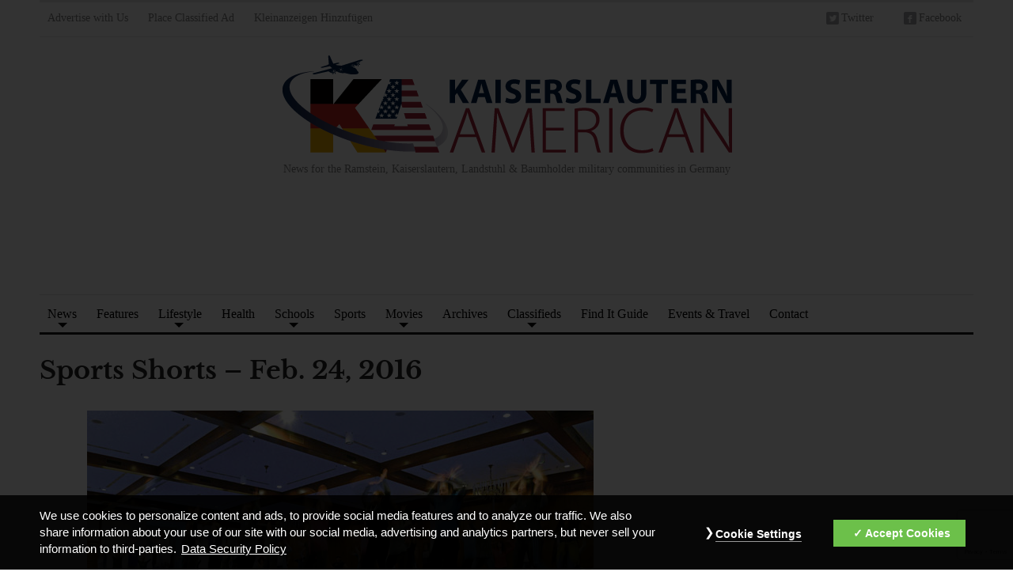

--- FILE ---
content_type: text/html; charset=UTF-8
request_url: https://www.kaiserslauternamerican.com/sports-shorts-feb-24-2016/photo7bbb/
body_size: 16273
content:

<!DOCTYPE html>
<html dir="ltr" lang="en-US">
<head>
<meta charset="UTF-8">
<meta http-equiv="X-UA-Compatible" content="IE=edge,chrome=1">
<meta name="viewport" content="width=device-width,initial-scale=1">

<link rel="stylesheet" href="//www.kaiserslauternamerican.com/wp-content/uploads/omgf/omgf-stylesheet-55/omgf-stylesheet-55.css?ver=1664223260" media="screen">
<link rel="stylesheet" href="https://www.kaiserslauternamerican.com/wp-content/themes/originmag/style.css?v9" media="screen">
<link rel="stylesheet" href="//www.kaiserslauternamerican.com/wp-content/uploads/omgf/omgf-stylesheet-50/omgf-stylesheet-50.css?ver=1664223260">
<link rel="shortcut icon" href="https://www.kaiserslauternamerican.com/wp-content/themes/originmag/favicon.ico">
<link rel="apple-touch-icon" sizes="57x57" href="/apple-icon-57x57.png">
<link rel="apple-touch-icon" sizes="60x60" href="/apple-icon-60x60.png">
<link rel="apple-touch-icon" sizes="72x72" href="/apple-icon-72x72.png">
<link rel="apple-touch-icon" sizes="76x76" href="/apple-icon-76x76.png">
<link rel="apple-touch-icon" sizes="114x114" href="/apple-icon-114x114.png">
<link rel="apple-touch-icon" sizes="120x120" href="/apple-icon-120x120.png">
<link rel="apple-touch-icon" sizes="144x144" href="/apple-icon-144x144.png">
<link rel="apple-touch-icon" sizes="152x152" href="/apple-icon-152x152.png">
<link rel="apple-touch-icon" sizes="180x180" href="/apple-icon-180x180.png">
<link rel="icon" type="image/png" sizes="192x192" href="/android-icon-192x192.png">
<link rel="icon" type="image/png" sizes="32x32" href="/favicon-32x32.png">
<link rel="icon" type="image/png" sizes="96x96" href="/favicon-96x96.png">
<link rel="icon" type="image/png" sizes="16x16" href="/favicon-16x16.png">
<link rel="manifest" href="/manifest.json">
<meta name="msapplication-TileColor" content="#ffffff">
<meta name="msapplication-TileImage" content="/ms-icon-144x144.png">
<meta name="theme-color" content="#ffffff">
<link rel="profile" href="//gmpg.org/xfn/11">
<link rel="pingback" href="https://www.kaiserslauternamerican.com/xmlrpc.php">
<meta name="googlebot" content="index,archive,follow,noodp">
<meta name="robots" content="all,index,follow">
<meta name="msnbot" content="all,index,follow">
<meta name="referrer" content="always">
<meta property="og:url" content="https://www.kaiserslauternamerican.com/sports-shorts-feb-24-2016/photo7bbb/">
<meta property="og:title" content="Photo7bbb - Kaiserslautern American">
<meta property="og:description" content="News for the Ramstein, Kaiserslautern, Landstuhl &amp; Baumholder military communities in GermanyPhoto by Airman 1st Class D. Blake Browning Military spouses engage in physical activities performing jumping jacks. The SpouseFit event took place Feb. 22 and 23 on Ramstein.">
<meta property="og:image" content="/wp-content/uploads/2017/02/kaiserslautern-american-logo-social-media.jpg">
<meta name='robots' content='index, follow, max-image-preview:large, max-snippet:-1, max-video-preview:-1' />
<script id="ap_jquery" src="/wp-includes/js/jquery/jquery.js"></script>
<script id="ap_jquery_migrate" src="/wp-includes/js/jquery/jquery-migrate.min.js"></script>
<script src="/wp-content/plugins/ap-dsgvo-gdpr/onetrustConsent-en.js"></script>
<script>
function OptanonWrapper(){};
</script>

	<!-- This site is optimized with the Yoast SEO plugin v26.6 - https://yoast.com/wordpress/plugins/seo/ -->
	<title>Photo7bbb - Kaiserslautern American</title>
	<link rel="canonical" href="https://www.kaiserslauternamerican.com/sports-shorts-feb-24-2016/photo7bbb/" />
	<meta property="og:locale" content="en_US" />
	<meta property="og:type" content="article" />
	<meta property="og:title" content="Photo7bbb - Kaiserslautern American" />
	<meta property="og:description" content="Photo by Airman 1st Class D. Blake Browning Military spouses engage in physical activities performing jumping jacks. The SpouseFit event took place Feb. 22 and 23 on Ramstein." />
	<meta property="og:url" content="https://www.kaiserslauternamerican.com/sports-shorts-feb-24-2016/photo7bbb/" />
	<meta property="og:site_name" content="Kaiserslautern American" />
	<meta property="article:publisher" content="https://www.facebook.com/MilitaryinGermany/" />
	<meta property="article:modified_time" content="2017-02-23T12:58:43+00:00" />
	<meta property="og:image" content="https://www.kaiserslauternamerican.com/sports-shorts-feb-24-2016/photo7bbb" />
	<meta property="og:image:width" content="640" />
	<meta property="og:image:height" content="427" />
	<meta property="og:image:type" content="image/jpeg" />
	<meta name="twitter:card" content="summary_large_image" />
	<meta name="twitter:site" content="@MILinGermany" />
	<script type="application/ld+json" class="yoast-schema-graph">{"@context":"https://schema.org","@graph":[{"@type":"WebPage","@id":"https://www.kaiserslauternamerican.com/sports-shorts-feb-24-2016/photo7bbb/","url":"https://www.kaiserslauternamerican.com/sports-shorts-feb-24-2016/photo7bbb/","name":"Photo7bbb - Kaiserslautern American","isPartOf":{"@id":"https://www.kaiserslauternamerican.com/#website"},"primaryImageOfPage":{"@id":"https://www.kaiserslauternamerican.com/sports-shorts-feb-24-2016/photo7bbb/#primaryimage"},"image":{"@id":"https://www.kaiserslauternamerican.com/sports-shorts-feb-24-2016/photo7bbb/#primaryimage"},"thumbnailUrl":"https://www.kaiserslauternamerican.com/wp-content/uploads/2017/02/Photo7bbb.jpg","datePublished":"2017-02-23T12:55:16+00:00","dateModified":"2017-02-23T12:58:43+00:00","breadcrumb":{"@id":"https://www.kaiserslauternamerican.com/sports-shorts-feb-24-2016/photo7bbb/#breadcrumb"},"inLanguage":"en-US","potentialAction":[{"@type":"ReadAction","target":["https://www.kaiserslauternamerican.com/sports-shorts-feb-24-2016/photo7bbb/"]}]},{"@type":"ImageObject","inLanguage":"en-US","@id":"https://www.kaiserslauternamerican.com/sports-shorts-feb-24-2016/photo7bbb/#primaryimage","url":"https://www.kaiserslauternamerican.com/wp-content/uploads/2017/02/Photo7bbb.jpg","contentUrl":"https://www.kaiserslauternamerican.com/wp-content/uploads/2017/02/Photo7bbb.jpg","width":640,"height":427,"caption":"Photo by Airman 1st Class D. Blake Browning Military spouses engage in physical activities performing jumping jacks. The SpouseFit event took place Feb. 22 and 23 on Ramstein."},{"@type":"BreadcrumbList","@id":"https://www.kaiserslauternamerican.com/sports-shorts-feb-24-2016/photo7bbb/#breadcrumb","itemListElement":[{"@type":"ListItem","position":1,"name":"Home","item":"https://www.kaiserslauternamerican.com/"},{"@type":"ListItem","position":2,"name":"Sports Shorts &#8211; Feb. 24, 2016","item":"https://www.kaiserslauternamerican.com/sports-shorts-feb-24-2016/"},{"@type":"ListItem","position":3,"name":"Photo7bbb"}]},{"@type":"WebSite","@id":"https://www.kaiserslauternamerican.com/#website","url":"https://www.kaiserslauternamerican.com/","name":"Kaiserslautern American","description":"News for the Ramstein, Kaiserslautern, Landstuhl &amp; Baumholder military communities in Germany","publisher":{"@id":"https://www.kaiserslauternamerican.com/#organization"},"potentialAction":[{"@type":"SearchAction","target":{"@type":"EntryPoint","urlTemplate":"https://www.kaiserslauternamerican.com/?s={search_term_string}"},"query-input":{"@type":"PropertyValueSpecification","valueRequired":true,"valueName":"search_term_string"}}],"inLanguage":"en-US"},{"@type":"Organization","@id":"https://www.kaiserslauternamerican.com/#organization","name":"Kaiserslautern American","url":"https://www.kaiserslauternamerican.com/","logo":{"@type":"ImageObject","inLanguage":"en-US","@id":"https://www.kaiserslauternamerican.com/#/schema/logo/image/","url":"https://www.kaiserslauternamerican.com/wp-content/uploads/2013/01/KAlogo2.png","contentUrl":"https://www.kaiserslauternamerican.com/wp-content/uploads/2013/01/KAlogo2.png","width":613,"height":130,"caption":"Kaiserslautern American"},"image":{"@id":"https://www.kaiserslauternamerican.com/#/schema/logo/image/"},"sameAs":["https://www.facebook.com/MilitaryinGermany/","https://x.com/MILinGermany"]}]}</script>
	<!-- / Yoast SEO plugin. -->


<link rel="alternate" type="application/rss+xml" title="Kaiserslautern American &raquo; Feed" href="https://www.kaiserslauternamerican.com/feed/" />
<link rel="alternate" type="application/rss+xml" title="Kaiserslautern American &raquo; Comments Feed" href="https://www.kaiserslauternamerican.com/comments/feed/" />
<link rel="alternate" title="oEmbed (JSON)" type="application/json+oembed" href="https://www.kaiserslauternamerican.com/wp-json/oembed/1.0/embed?url=https%3A%2F%2Fwww.kaiserslauternamerican.com%2Fsports-shorts-feb-24-2016%2Fphoto7bbb%2F" />
<link rel="alternate" title="oEmbed (XML)" type="text/xml+oembed" href="https://www.kaiserslauternamerican.com/wp-json/oembed/1.0/embed?url=https%3A%2F%2Fwww.kaiserslauternamerican.com%2Fsports-shorts-feb-24-2016%2Fphoto7bbb%2F&#038;format=xml" />
		<!-- This site uses the Google Analytics by MonsterInsights plugin v9.11.0 - Using Analytics tracking - https://www.monsterinsights.com/ -->
							<script src="//www.googletagmanager.com/gtag/js?id=G-W3P3XCQ10F"  data-cfasync="false" data-wpfc-render="false" type="text/javascript" async></script>
			<script data-cfasync="false" data-wpfc-render="false" type="text/javascript">
				var mi_version = '9.11.0';
				var mi_track_user = true;
				var mi_no_track_reason = '';
								var MonsterInsightsDefaultLocations = {"page_location":"https:\/\/www.kaiserslauternamerican.com\/sports-shorts-feb-24-2016\/photo7bbb\/"};
								if ( typeof MonsterInsightsPrivacyGuardFilter === 'function' ) {
					var MonsterInsightsLocations = (typeof MonsterInsightsExcludeQuery === 'object') ? MonsterInsightsPrivacyGuardFilter( MonsterInsightsExcludeQuery ) : MonsterInsightsPrivacyGuardFilter( MonsterInsightsDefaultLocations );
				} else {
					var MonsterInsightsLocations = (typeof MonsterInsightsExcludeQuery === 'object') ? MonsterInsightsExcludeQuery : MonsterInsightsDefaultLocations;
				}

								var disableStrs = [
										'ga-disable-G-W3P3XCQ10F',
									];

				/* Function to detect opted out users */
				function __gtagTrackerIsOptedOut() {
					for (var index = 0; index < disableStrs.length; index++) {
						if (document.cookie.indexOf(disableStrs[index] + '=true') > -1) {
							return true;
						}
					}

					return false;
				}

				/* Disable tracking if the opt-out cookie exists. */
				if (__gtagTrackerIsOptedOut()) {
					for (var index = 0; index < disableStrs.length; index++) {
						window[disableStrs[index]] = true;
					}
				}

				/* Opt-out function */
				function __gtagTrackerOptout() {
					for (var index = 0; index < disableStrs.length; index++) {
						document.cookie = disableStrs[index] + '=true; expires=Thu, 31 Dec 2099 23:59:59 UTC; path=/';
						window[disableStrs[index]] = true;
					}
				}

				if ('undefined' === typeof gaOptout) {
					function gaOptout() {
						__gtagTrackerOptout();
					}
				}
								window.dataLayer = window.dataLayer || [];

				window.MonsterInsightsDualTracker = {
					helpers: {},
					trackers: {},
				};
				if (mi_track_user) {
					function __gtagDataLayer() {
						dataLayer.push(arguments);
					}

					function __gtagTracker(type, name, parameters) {
						if (!parameters) {
							parameters = {};
						}

						if (parameters.send_to) {
							__gtagDataLayer.apply(null, arguments);
							return;
						}

						if (type === 'event') {
														parameters.send_to = monsterinsights_frontend.v4_id;
							var hookName = name;
							if (typeof parameters['event_category'] !== 'undefined') {
								hookName = parameters['event_category'] + ':' + name;
							}

							if (typeof MonsterInsightsDualTracker.trackers[hookName] !== 'undefined') {
								MonsterInsightsDualTracker.trackers[hookName](parameters);
							} else {
								__gtagDataLayer('event', name, parameters);
							}
							
						} else {
							__gtagDataLayer.apply(null, arguments);
						}
					}

					__gtagTracker('js', new Date());
					__gtagTracker('set', {
						'developer_id.dZGIzZG': true,
											});
					if ( MonsterInsightsLocations.page_location ) {
						__gtagTracker('set', MonsterInsightsLocations);
					}
										__gtagTracker('config', 'G-W3P3XCQ10F', {"forceSSL":"true","anonymize_ip":"true","link_attribution":"true"} );
										window.gtag = __gtagTracker;										(function () {
						/* https://developers.google.com/analytics/devguides/collection/analyticsjs/ */
						/* ga and __gaTracker compatibility shim. */
						var noopfn = function () {
							return null;
						};
						var newtracker = function () {
							return new Tracker();
						};
						var Tracker = function () {
							return null;
						};
						var p = Tracker.prototype;
						p.get = noopfn;
						p.set = noopfn;
						p.send = function () {
							var args = Array.prototype.slice.call(arguments);
							args.unshift('send');
							__gaTracker.apply(null, args);
						};
						var __gaTracker = function () {
							var len = arguments.length;
							if (len === 0) {
								return;
							}
							var f = arguments[len - 1];
							if (typeof f !== 'object' || f === null || typeof f.hitCallback !== 'function') {
								if ('send' === arguments[0]) {
									var hitConverted, hitObject = false, action;
									if ('event' === arguments[1]) {
										if ('undefined' !== typeof arguments[3]) {
											hitObject = {
												'eventAction': arguments[3],
												'eventCategory': arguments[2],
												'eventLabel': arguments[4],
												'value': arguments[5] ? arguments[5] : 1,
											}
										}
									}
									if ('pageview' === arguments[1]) {
										if ('undefined' !== typeof arguments[2]) {
											hitObject = {
												'eventAction': 'page_view',
												'page_path': arguments[2],
											}
										}
									}
									if (typeof arguments[2] === 'object') {
										hitObject = arguments[2];
									}
									if (typeof arguments[5] === 'object') {
										Object.assign(hitObject, arguments[5]);
									}
									if ('undefined' !== typeof arguments[1].hitType) {
										hitObject = arguments[1];
										if ('pageview' === hitObject.hitType) {
											hitObject.eventAction = 'page_view';
										}
									}
									if (hitObject) {
										action = 'timing' === arguments[1].hitType ? 'timing_complete' : hitObject.eventAction;
										hitConverted = mapArgs(hitObject);
										__gtagTracker('event', action, hitConverted);
									}
								}
								return;
							}

							function mapArgs(args) {
								var arg, hit = {};
								var gaMap = {
									'eventCategory': 'event_category',
									'eventAction': 'event_action',
									'eventLabel': 'event_label',
									'eventValue': 'event_value',
									'nonInteraction': 'non_interaction',
									'timingCategory': 'event_category',
									'timingVar': 'name',
									'timingValue': 'value',
									'timingLabel': 'event_label',
									'page': 'page_path',
									'location': 'page_location',
									'title': 'page_title',
									'referrer' : 'page_referrer',
								};
								for (arg in args) {
																		if (!(!args.hasOwnProperty(arg) || !gaMap.hasOwnProperty(arg))) {
										hit[gaMap[arg]] = args[arg];
									} else {
										hit[arg] = args[arg];
									}
								}
								return hit;
							}

							try {
								f.hitCallback();
							} catch (ex) {
							}
						};
						__gaTracker.create = newtracker;
						__gaTracker.getByName = newtracker;
						__gaTracker.getAll = function () {
							return [];
						};
						__gaTracker.remove = noopfn;
						__gaTracker.loaded = true;
						window['__gaTracker'] = __gaTracker;
					})();
									} else {
										console.log("");
					(function () {
						function __gtagTracker() {
							return null;
						}

						window['__gtagTracker'] = __gtagTracker;
						window['gtag'] = __gtagTracker;
					})();
									}
			</script>
							<!-- / Google Analytics by MonsterInsights -->
		<!-- www.kaiserslauternamerican.com is managing ads with Advanced Ads 2.0.15 – https://wpadvancedads.com/ --><script id="kaise-ready">
			/**
 * Wait for the page to be ready before firing JS.
 *
 * @param {function} callback - A callable function to be executed.
 * @param {string} [requestedState=complete] - document.readyState to wait for. Defaults to 'complete', can be 'interactive'.
 */
window.advanced_ads_ready = function ( callback, requestedState ) {
	requestedState = requestedState || 'complete';
	var checkState = function ( state ) {
		return requestedState === 'interactive' ? state !== 'loading' : state === 'complete';
	};

	// If we have reached the correct state, fire the callback.
	if ( checkState( document.readyState ) ) {
		callback();
		return;
	}
	// We are not yet in the correct state, attach an event handler, only fire once if the requested state is 'interactive'.
	document.addEventListener( 'readystatechange', function ( event ) {
		if ( checkState( event.target.readyState ) ) {
			callback();
		}
	}, {once: requestedState === 'interactive'} );
};

window.advanced_ads_ready_queue = window.advanced_ads_ready_queue || [];
		</script>
		<style id='wp-img-auto-sizes-contain-inline-css' type='text/css'>
img:is([sizes=auto i],[sizes^="auto," i]){contain-intrinsic-size:3000px 1500px}
/*# sourceURL=wp-img-auto-sizes-contain-inline-css */
</style>
<link rel='stylesheet' id='twb-open-sans-css' href='//www.kaiserslauternamerican.com/wp-content/uploads/omgf/twb-open-sans/twb-open-sans.css?ver=1664223260' type='text/css' media='all' />
<link rel='stylesheet' id='twbbwg-global-css' href='https://www.kaiserslauternamerican.com/wp-content/plugins/photo-gallery/booster/assets/css/global.css?ver=1.0.0' type='text/css' media='all' />
<style id='wp-block-library-inline-css' type='text/css'>
:root{
  --wp-block-synced-color:#7a00df;
  --wp-block-synced-color--rgb:122, 0, 223;
  --wp-bound-block-color:var(--wp-block-synced-color);
  --wp-editor-canvas-background:#ddd;
  --wp-admin-theme-color:#007cba;
  --wp-admin-theme-color--rgb:0, 124, 186;
  --wp-admin-theme-color-darker-10:#006ba1;
  --wp-admin-theme-color-darker-10--rgb:0, 107, 160.5;
  --wp-admin-theme-color-darker-20:#005a87;
  --wp-admin-theme-color-darker-20--rgb:0, 90, 135;
  --wp-admin-border-width-focus:2px;
}
@media (min-resolution:192dpi){
  :root{
    --wp-admin-border-width-focus:1.5px;
  }
}
.wp-element-button{
  cursor:pointer;
}

:root .has-very-light-gray-background-color{
  background-color:#eee;
}
:root .has-very-dark-gray-background-color{
  background-color:#313131;
}
:root .has-very-light-gray-color{
  color:#eee;
}
:root .has-very-dark-gray-color{
  color:#313131;
}
:root .has-vivid-green-cyan-to-vivid-cyan-blue-gradient-background{
  background:linear-gradient(135deg, #00d084, #0693e3);
}
:root .has-purple-crush-gradient-background{
  background:linear-gradient(135deg, #34e2e4, #4721fb 50%, #ab1dfe);
}
:root .has-hazy-dawn-gradient-background{
  background:linear-gradient(135deg, #faaca8, #dad0ec);
}
:root .has-subdued-olive-gradient-background{
  background:linear-gradient(135deg, #fafae1, #67a671);
}
:root .has-atomic-cream-gradient-background{
  background:linear-gradient(135deg, #fdd79a, #004a59);
}
:root .has-nightshade-gradient-background{
  background:linear-gradient(135deg, #330968, #31cdcf);
}
:root .has-midnight-gradient-background{
  background:linear-gradient(135deg, #020381, #2874fc);
}
:root{
  --wp--preset--font-size--normal:16px;
  --wp--preset--font-size--huge:42px;
}

.has-regular-font-size{
  font-size:1em;
}

.has-larger-font-size{
  font-size:2.625em;
}

.has-normal-font-size{
  font-size:var(--wp--preset--font-size--normal);
}

.has-huge-font-size{
  font-size:var(--wp--preset--font-size--huge);
}

.has-text-align-center{
  text-align:center;
}

.has-text-align-left{
  text-align:left;
}

.has-text-align-right{
  text-align:right;
}

.has-fit-text{
  white-space:nowrap !important;
}

#end-resizable-editor-section{
  display:none;
}

.aligncenter{
  clear:both;
}

.items-justified-left{
  justify-content:flex-start;
}

.items-justified-center{
  justify-content:center;
}

.items-justified-right{
  justify-content:flex-end;
}

.items-justified-space-between{
  justify-content:space-between;
}

.screen-reader-text{
  border:0;
  clip-path:inset(50%);
  height:1px;
  margin:-1px;
  overflow:hidden;
  padding:0;
  position:absolute;
  width:1px;
  word-wrap:normal !important;
}

.screen-reader-text:focus{
  background-color:#ddd;
  clip-path:none;
  color:#444;
  display:block;
  font-size:1em;
  height:auto;
  left:5px;
  line-height:normal;
  padding:15px 23px 14px;
  text-decoration:none;
  top:5px;
  width:auto;
  z-index:100000;
}
html :where(.has-border-color){
  border-style:solid;
}

html :where([style*=border-top-color]){
  border-top-style:solid;
}

html :where([style*=border-right-color]){
  border-right-style:solid;
}

html :where([style*=border-bottom-color]){
  border-bottom-style:solid;
}

html :where([style*=border-left-color]){
  border-left-style:solid;
}

html :where([style*=border-width]){
  border-style:solid;
}

html :where([style*=border-top-width]){
  border-top-style:solid;
}

html :where([style*=border-right-width]){
  border-right-style:solid;
}

html :where([style*=border-bottom-width]){
  border-bottom-style:solid;
}

html :where([style*=border-left-width]){
  border-left-style:solid;
}
html :where(img[class*=wp-image-]){
  height:auto;
  max-width:100%;
}
:where(figure){
  margin:0 0 1em;
}

html :where(.is-position-sticky){
  --wp-admin--admin-bar--position-offset:var(--wp-admin--admin-bar--height, 0px);
}

@media screen and (max-width:600px){
  html :where(.is-position-sticky){
    --wp-admin--admin-bar--position-offset:0px;
  }
}
/*wp_block_styles_on_demand_placeholder:696c940d39efd*/
/*# sourceURL=wp-block-library-inline-css */
</style>
<style id='classic-theme-styles-inline-css' type='text/css'>
/**
 * These rules are needed for backwards compatibility.
 * They should match the button element rules in the base theme.json file.
 */
.wp-block-button__link {
	color: #ffffff;
	background-color: #32373c;
	border-radius: 9999px; /* 100% causes an oval, but any explicit but really high value retains the pill shape. */

	/* This needs a low specificity so it won't override the rules from the button element if defined in theme.json. */
	box-shadow: none;
	text-decoration: none;

	/* The extra 2px are added to size solids the same as the outline versions.*/
	padding: calc(0.667em + 2px) calc(1.333em + 2px);

	font-size: 1.125em;
}

.wp-block-file__button {
	background: #32373c;
	color: #ffffff;
	text-decoration: none;
}

/*# sourceURL=/wp-includes/css/classic-themes.css */
</style>
<link rel='stylesheet' id='ap-sba-css' href='https://www.kaiserslauternamerican.com/wp-content/plugins/ap-sticky-bottom-ad/style.css?ver=6.9' type='text/css' media='all' />
<link rel='stylesheet' id='contact-form-7-css' href='https://www.kaiserslauternamerican.com/wp-content/plugins/contact-form-7/includes/css/styles.css?ver=6.1.4' type='text/css' media='all' />
<link rel='stylesheet' id='bwg_fonts-css' href='https://www.kaiserslauternamerican.com/wp-content/plugins/photo-gallery/css/bwg-fonts/fonts.css?ver=0.0.1' type='text/css' media='all' />
<link rel='stylesheet' id='sumoselect-css' href='https://www.kaiserslauternamerican.com/wp-content/plugins/photo-gallery/css/sumoselect.min.css?ver=3.4.6' type='text/css' media='all' />
<link rel='stylesheet' id='mCustomScrollbar-css' href='https://www.kaiserslauternamerican.com/wp-content/plugins/photo-gallery/css/jquery.mCustomScrollbar.min.css?ver=3.1.5' type='text/css' media='all' />
<link rel='stylesheet' id='bwg_googlefonts-css' href='//www.kaiserslauternamerican.com/wp-content/uploads/omgf/bwg_googlefonts/bwg_googlefonts.css?ver=1664223260' type='text/css' media='all' />
<link rel='stylesheet' id='bwg_frontend-css' href='https://www.kaiserslauternamerican.com/wp-content/plugins/photo-gallery/css/styles.min.css?ver=1.8.35' type='text/css' media='all' />
<link rel='stylesheet' id='shortcode-toggle-css-css' href='https://www.kaiserslauternamerican.com/wp-content/plugins/shortcode-toggle/style.min.css?ver=6.9' type='text/css' media='all' />
<link rel='stylesheet' id='zoom-theme-utils-css-css' href='https://www.kaiserslauternamerican.com/wp-content/themes/originmag/functions/wpzoom/assets/css/theme-utils.css?ver=6.9' type='text/css' media='all' />
<link rel='stylesheet' id='wpzoom-social-icons-socicon-css' href='https://www.kaiserslauternamerican.com/wp-content/plugins/social-icons-widget-by-wpzoom/assets/css/wpzoom-socicon.css?ver=1767001208' type='text/css' media='all' />
<link rel='stylesheet' id='wpzoom-social-icons-genericons-css' href='https://www.kaiserslauternamerican.com/wp-content/plugins/social-icons-widget-by-wpzoom/assets/css/genericons.css?ver=1767001208' type='text/css' media='all' />
<link rel='stylesheet' id='wpzoom-social-icons-academicons-css' href='https://www.kaiserslauternamerican.com/wp-content/plugins/social-icons-widget-by-wpzoom/assets/css/academicons.min.css?ver=1767001208' type='text/css' media='all' />
<link rel='stylesheet' id='wpzoom-social-icons-font-awesome-3-css' href='https://www.kaiserslauternamerican.com/wp-content/plugins/social-icons-widget-by-wpzoom/assets/css/font-awesome-3.min.css?ver=1767001208' type='text/css' media='all' />
<link rel='stylesheet' id='dashicons-css' href='https://www.kaiserslauternamerican.com/wp-includes/css/dashicons.css?ver=6.9' type='text/css' media='all' />
<link rel='stylesheet' id='wpzoom-social-icons-styles-css' href='https://www.kaiserslauternamerican.com/wp-content/plugins/social-icons-widget-by-wpzoom/assets/css/wpzoom-social-icons-styles.css?ver=1767001208' type='text/css' media='all' />
<link rel='stylesheet' id='wpzoom-forms-css-frontend-formblock-css' href='https://www.kaiserslauternamerican.com/wp-content/plugins/wpzoom-forms/build/form-block/frontend/style.css?ver=1.3.4' type='text/css' media='all' />
<link rel='stylesheet' id='wzslider-css' href='https://www.kaiserslauternamerican.com/wp-content/plugins/wpzoom-shortcodes/assets/css/wzslider.css?ver=6.9' type='text/css' media='all' />
<link rel='stylesheet' id='wpz-shortcodes-css' href='https://www.kaiserslauternamerican.com/wp-content/plugins/wpzoom-shortcodes/assets/css/shortcodes.css?ver=6.9' type='text/css' media='all' />
<link rel='stylesheet' id='zoom-font-awesome-css' href='https://www.kaiserslauternamerican.com/wp-content/plugins/wpzoom-shortcodes/assets/css/font-awesome.min.css?ver=6.9' type='text/css' media='all' />
<link rel='stylesheet' id='wpzoom-custom-css' href='https://www.kaiserslauternamerican.com/wp-content/themes/originmag/custom.css?ver=1.1.2' type='text/css' media='all' />
<link rel='preload' as='font'  id='wpzoom-social-icons-font-academicons-woff2-css' href='https://www.kaiserslauternamerican.com/wp-content/plugins/social-icons-widget-by-wpzoom/assets/font/academicons.woff2?v=1.9.2'  type='font/woff2' crossorigin />
<link rel='preload' as='font'  id='wpzoom-social-icons-font-fontawesome-3-woff2-css' href='https://www.kaiserslauternamerican.com/wp-content/plugins/social-icons-widget-by-wpzoom/assets/font/fontawesome-webfont.woff2?v=4.7.0'  type='font/woff2' crossorigin />
<link rel='preload' as='font'  id='wpzoom-social-icons-font-genericons-woff-css' href='https://www.kaiserslauternamerican.com/wp-content/plugins/social-icons-widget-by-wpzoom/assets/font/Genericons.woff'  type='font/woff' crossorigin />
<link rel='preload' as='font'  id='wpzoom-social-icons-font-socicon-woff2-css' href='https://www.kaiserslauternamerican.com/wp-content/plugins/social-icons-widget-by-wpzoom/assets/font/socicon.woff2?v=4.5.3'  type='font/woff2' crossorigin />
<script type="text/javascript" src="https://www.kaiserslauternamerican.com/wp-content/plugins/information-reel/information-reel.js?ver=6.9" id="information-reel-js"></script>
<script type="text/javascript" src="https://www.kaiserslauternamerican.com/wp-content/plugins/photo-gallery/booster/assets/js/circle-progress.js?ver=1.2.2" id="twbbwg-circle-js"></script>
<script type="text/javascript" id="twbbwg-global-js-extra">
/* <![CDATA[ */
var twb = {"nonce":"728d9c72cb","ajax_url":"https://www.kaiserslauternamerican.com/wp-admin/admin-ajax.php","plugin_url":"https://www.kaiserslauternamerican.com/wp-content/plugins/photo-gallery/booster","href":"https://www.kaiserslauternamerican.com/wp-admin/admin.php?page=twbbwg_photo-gallery"};
var twb = {"nonce":"728d9c72cb","ajax_url":"https://www.kaiserslauternamerican.com/wp-admin/admin-ajax.php","plugin_url":"https://www.kaiserslauternamerican.com/wp-content/plugins/photo-gallery/booster","href":"https://www.kaiserslauternamerican.com/wp-admin/admin.php?page=twbbwg_photo-gallery"};
//# sourceURL=twbbwg-global-js-extra
/* ]]> */
</script>
<script type="text/javascript" src="https://www.kaiserslauternamerican.com/wp-content/plugins/photo-gallery/booster/assets/js/global.js?ver=1.0.0" id="twbbwg-global-js"></script>
<script type="text/javascript" src="https://www.kaiserslauternamerican.com/wp-content/plugins/google-analytics-for-wordpress/assets/js/frontend-gtag.js?ver=1768723469" id="monsterinsights-frontend-script-js" async="async" data-wp-strategy="async"></script>
<script data-cfasync="false" data-wpfc-render="false" type="text/javascript" id='monsterinsights-frontend-script-js-extra'>/* <![CDATA[ */
var monsterinsights_frontend = {"js_events_tracking":"true","download_extensions":"doc,pdf,ppt,zip,xls,docx,pptx,xlsx","inbound_paths":"[{\"path\":\"\\\/go\\\/\",\"label\":\"affiliate\"},{\"path\":\"\\\/recommend\\\/\",\"label\":\"affiliate\"}]","home_url":"https:\/\/www.kaiserslauternamerican.com","hash_tracking":"false","v4_id":"G-W3P3XCQ10F"};/* ]]> */
</script>
<script type="text/javascript" src="https://www.kaiserslauternamerican.com/wp-content/plugins/ap-sticky-bottom-ad/script.js?ver=6.9" id="ap-sba-js"></script>
<script type="text/javascript" src="https://www.kaiserslauternamerican.com/wp-content/plugins/photo-gallery/js/jquery.sumoselect.min.js?ver=3.4.6" id="sumoselect-js"></script>
<script type="text/javascript" src="https://www.kaiserslauternamerican.com/wp-content/plugins/photo-gallery/js/tocca.min.js?ver=2.0.9" id="bwg_mobile-js"></script>
<script type="text/javascript" src="https://www.kaiserslauternamerican.com/wp-content/plugins/photo-gallery/js/jquery.mCustomScrollbar.concat.min.js?ver=3.1.5" id="mCustomScrollbar-js"></script>
<script type="text/javascript" src="https://www.kaiserslauternamerican.com/wp-content/plugins/photo-gallery/js/jquery.fullscreen.min.js?ver=0.6.0" id="jquery-fullscreen-js"></script>
<script type="text/javascript" id="bwg_frontend-js-extra">
/* <![CDATA[ */
var bwg_objectsL10n = {"bwg_field_required":"field is required.","bwg_mail_validation":"This is not a valid email address.","bwg_search_result":"There are no images matching your search.","bwg_select_tag":"Select Tag","bwg_order_by":"Order By","bwg_search":"Search","bwg_show_ecommerce":"Show Ecommerce","bwg_hide_ecommerce":"Hide Ecommerce","bwg_show_comments":"Show Comments","bwg_hide_comments":"Hide Comments","bwg_restore":"Restore","bwg_maximize":"Maximize","bwg_fullscreen":"Fullscreen","bwg_exit_fullscreen":"Exit Fullscreen","bwg_search_tag":"SEARCH...","bwg_tag_no_match":"No tags found","bwg_all_tags_selected":"All tags selected","bwg_tags_selected":"tags selected","play":"Play","pause":"Pause","is_pro":"","bwg_play":"Play","bwg_pause":"Pause","bwg_hide_info":"Hide info","bwg_show_info":"Show info","bwg_hide_rating":"Hide rating","bwg_show_rating":"Show rating","ok":"Ok","cancel":"Cancel","select_all":"Select all","lazy_load":"0","lazy_loader":"https://www.kaiserslauternamerican.com/wp-content/plugins/photo-gallery/images/ajax_loader.png","front_ajax":"0","bwg_tag_see_all":"see all tags","bwg_tag_see_less":"see less tags"};
//# sourceURL=bwg_frontend-js-extra
/* ]]> */
</script>
<script type="text/javascript" src="https://www.kaiserslauternamerican.com/wp-content/plugins/photo-gallery/js/scripts.min.js?ver=1.8.35" id="bwg_frontend-js"></script>
<script type="text/javascript" src="https://www.kaiserslauternamerican.com/wp-content/plugins/shortcode-toggle/script.min.js?ver=6.9" id="shortcode-toggle-js-js"></script>
<script type="text/javascript" src="https://www.kaiserslauternamerican.com/wp-content/themes/originmag/js/init.js?ver=6.9" id="wpzoom-init-js"></script>
<link rel="https://api.w.org/" href="https://www.kaiserslauternamerican.com/wp-json/" /><link rel="alternate" title="JSON" type="application/json" href="https://www.kaiserslauternamerican.com/wp-json/wp/v2/media/54900" /><link rel="EditURI" type="application/rsd+xml" title="RSD" href="https://www.kaiserslauternamerican.com/xmlrpc.php?rsd" />
<link rel='shortlink' href='https://www.kaiserslauternamerican.com/?p=54900' />
<script async="async" src="https://www.googletagservices.com/tag/js/gpt.js"></script>
<script>
    var googletag = googletag || {};
        googletag.cmd = googletag.cmd || [];
        
        googletag.cmd.push(function() {
        var mapping_KAC_Leaderboard = googletag.sizeMapping().
            addSize([1024, 0], [[970, 250], [970, 90], [728, 90], 'fluid']). //desktop
            addSize([768, 0], [[728, 90], [468, 60], [336, 280], [320, 100], [320, 50], [300, 250], 'fluid']). //tablet
            addSize([480, 0], [[468, 60], [336, 280], [320, 100], [320, 50], [300, 250], 'fluid']). //mobile
            addSize([360, 0], [[336, 280], [320, 100], [320, 50], [300, 250], 'fluid']). //mobile
            addSize([0, 0], [[320, 100], [320, 50], [300, 250], 'fluid']). //other
            build();
        var mapping_KAC_InArticle = googletag.sizeMapping().
            addSize([1280, 0], [[728, 90], [468, 60], [336, 280], [300, 250], [320, 100], 'fluid']). //desktop
            addSize([480, 0], [[468, 60], [336, 280], [320, 100], [320, 50], [300, 250], 'fluid']). //mobile
            addSize([360, 0], [[336, 280], [320, 100], [320, 50], [300, 250], 'fluid']). //mobile
            addSize([0, 0], [[320, 100], [320, 50], [300, 250], 'fluid']). //other
            build();
        var mapping_KAC_Sidebar = googletag.sizeMapping().
            addSize([1024, 0], [[380, 250], [336, 600], [300, 600], [336, 280], [300, 250], [320, 100], 'fluid']). //desktop
            addSize([768, 0], [[336, 280], [320, 100], [320, 50], [300, 250], 'fluid']). //tablet
            addSize([360, 0], [[336, 280], [320, 100], [320, 50], [300, 250], 'fluid']). //mobile
            addSize([0, 0], [[320, 100], [320, 50], [300, 250], 'fluid']). //other
            build();

        googletag.defineSlot('/61040970/KAC_Leaderboard_ATF', [[320, 50], [320, 100], [970, 90], [970, 250], [300, 250], [336, 280], [728, 90], 'fluid', [468, 60]], 'div-gpt-ad-1542700351692-0').defineSizeMapping(mapping_KAC_Leaderboard).addService(googletag.pubads());
        googletag.defineSlot('/61040970/KAC_Leaderboard_ATF_Menu', [[336, 280], [320, 100], 'fluid', [728, 90], [320, 50], [468, 60], [970, 90], [970, 250]], 'div-gpt-ad-1590753401738-0').defineSizeMapping(mapping_KAC_Leaderboard).addService(googletag.pubads());
        googletag.defineSlot('/61040970/KAC_Leaderboard_BTF', [[320, 50], [320, 100], [970, 90], [970, 250], [300, 250], [336, 280], [728, 90], 'fluid', [468, 60]], 'div-gpt-ad-1542700351692-1').defineSizeMapping(mapping_KAC_Leaderboard).addService(googletag.pubads());
        googletag.defineSlot('/61040970/KAC_InArticle_1', ['fluid', [320, 100], [728, 316], [320, 50], [300, 250], [468, 60], [336, 280], [728, 90]], 'div-gpt-ad-1542700351692-2').defineSizeMapping(mapping_KAC_InArticle).addService(googletag.pubads());
        googletag.defineSlot('/61040970/KAC_InArticle_2', [[300, 250], [468, 60], 'fluid', [728, 90], [320, 100], [728, 316], [320, 50], [336, 280]], 'div-gpt-ad-1542700351692-3').defineSizeMapping(mapping_KAC_InArticle).addService(googletag.pubads());
        googletag.defineSlot('/61040970/KAC_Sidebar_1', [[320, 50], [320, 100], [336, 600], [300, 600], [300, 250], [336, 280], 'fluid', [380, 250]], 'div-gpt-ad-1542700351692-4').defineSizeMapping(mapping_KAC_Sidebar).addService(googletag.pubads());
        googletag.defineSlot('/61040970/KAC_Sidebar_2', [[320, 100], [336, 600], [320, 50], 'fluid', [300, 600], [336, 280], [300, 250], [380, 250]], 'div-gpt-ad-1542700351692-5').defineSizeMapping(mapping_KAC_Sidebar).addService(googletag.pubads());
        googletag.defineSlot('/61040970/KAC_Sidebar_3', ['fluid', [300, 600], [320, 100], [336, 600], [380, 250], [320, 50], [336, 280], [300, 250]], 'div-gpt-ad-1542700351692-6').defineSizeMapping(mapping_KAC_Sidebar).addService(googletag.pubads());
        googletag.defineSlot('/61040970/KAC_Box_1', [[320, 100], [180, 150], [150, 150]], 'div-gpt-ad-1542700351692-7').addService(googletag.pubads());
        googletag.defineSlot('/61040970/KAC_Box_2', [[320, 100], [180, 150], [150, 150]], 'div-gpt-ad-1542700351692-8').addService(googletag.pubads());
        googletag.defineSlot('/61040970/KAC_Box_3', [[320, 100], [180, 150], [150, 150]], 'div-gpt-ad-1542700351692-9').addService(googletag.pubads());
        googletag.defineSlot('/61040970/KAC_Box_4', [[320, 100], [180, 150], [150, 150]], 'div-gpt-ad-1542700351692-10').addService(googletag.pubads());
        googletag.defineSlot('/61040970/KAC_Box_5', [[320, 100], [180, 150], [150, 150]], 'div-gpt-ad-1542700351692-11').addService(googletag.pubads());
        googletag.defineSlot('/61040970/KAC_Box_6', [[320, 100], [180, 150], [150, 150]], 'div-gpt-ad-1542700351692-12').addService(googletag.pubads());
        
        googletag.pubads().enableSingleRequest();
        googletag.pubads().collapseEmptyDivs();
        
/* START :: DFP Targeting for WordPress by xWeb.ro */
googletag.pubads().setTargeting('page_type', ['article']);
googletag.pubads().setTargeting('article_id', [54900]);
googletag.pubads().setTargeting('author_id', [36]);
const urlParams = new URLSearchParams(window.location.search); const getparam = urlParams.get('dfp_filter'); if (typeof getparam !== 'undefined') {googletag.pubads().setTargeting('dfp_filter', [getparam]);}
googletag.pubads().setTargeting('page_url', document.location.href);
	googletag.pubads().setTargeting('page_domain', document.location.hostname);
/* END :: DFP Targeting for WordPress by xWeb.ro */

googletag.enableServices();
    });
</script><style type="text/css">a{color:#262626;}
a:hover{color:#d64b00;}
</style>
		<style type="text/css" id="wp-custom-css">
			


[caption id="attachment_52970" align="alignnone" width="640"] Photo courtesy of the U.S. Air ForceThe Distributed Ground Station-4 team takes a team picture in front of the U-2 during the Red Flag 16-3 exercise July 11 to 29 at the Nevada Test and Training Range on Nellis Air Force Base, Navada. The mission of Red Flag is to provide unrivaled air, space and cyber combat power for America by combining available assets to create the most realistic possible air, ground and space threat environment for combat training.[/caption]
The 693rd Intelligence, Surveillance and Reconnaissance Group, stationed at Ramstein, participated in the Red Flag 16-3 exercise July 11 to 29 at the Nevada Test and Training Range on Nellis Air Force Base, Nevada. 
The mission of Red Flag is to provide unrivaled air, space and cyber combat power for America by combining available assets to create a realistic air, ground and space threat environment for combat training. This exercise provides a forum for face-to-face exchange of ideas and lessons learned between joint and combined forces.
The 693rd ISRG Distributed Ground Station-4 trained while supporting various groups during the exercise. The DGS-4 team consisted primarily of Airmen from the 693rd ISRG, representing the 24th Intel Squadron, 450th Intel Squadron, 402nd Intel Squadron and 693rd Intel Support Squadron, but they were also augmented by one airman each from DGS-1, Joint Base Langley-Eustis, Virginia; DGS-2, Beale Air Force Base, California; DGS-5, Joint Base Pearl Harbor-Hickam, Hawaii; DGS-Kansas; and DGS-Massachusetts.
“The DGS-4 team was a critical element in the planning and execution of numerous missions during Red Flag,” said U.S. Air Force Lt. Col. Christopher Workinger, DGS-4 Red Flag Detachment commander. “Ultimately, we brought the combat capability of the U-2, RQ-4, National Technical Means and fusion analysis through the Distributed Common Ground System weapons system to mission commanders, aircrews and cyber and space operators during 12 missions covering defensive counterair, offensive counterair, air interdiction, strategic attack, dynamic targeting, and combat search and rescue.”
Throughout planning and execution, DGS-4 Airmen interacted with every combat capability that was present at Red Flag 16-3 and across every domain the Air Force operates in — air, space and cyberspace.
Many objectives dealt with optimizing ISR operations against specific tactical problems, integrating with other USAF and joint capabilities, maximizing ISR cross-cues, and ultimately exercising and showcasing all of the DCGS’ geospatial intelligence and signal intelligence capabilities.
“We got better each day,” Workinger said. “We learned with each mission and raised the bar every day, and we eventually got to the point where the Red Flag staff and major command observers highlighted the DGS-4 team as the best they’d seen at Red Flag since the DGS crews were introduced to the exercise.”
The DGS-4 team showcased the capabilities and tactics of the DCGS platform and, most importantly, how the exploitation and dissemination process can enhance a mission commander’s plan. By being present for planning and execution, they were able to demonstrate what DGS Airmen bring to the fight in terms of GEOINT and SIGINT, and that is not widely understood by the combat air forces. 
“With a few very minor exceptions, we met all of our objectives and had a very, very successful exercise, but being mission complete doesn’t mean we can rest,” Workinger said. “The entire team was energized to get back to Ramstein Air Base, Germany, and integrate what we have learned into our processes here at home station. There is always room for improvement when it comes to combat capability against an ever-changing adversary.”		</style>
		</head>
<body class="attachment wp-singular attachment-template-default single single-attachment postid-54900 attachmentid-54900 attachment-jpeg wp-theme-originmag aa-prefix-kaise-">

	<div class="inner-wrap">

		<header id="header" role="banner">
			<div id="navbar" role="navigation">
				<ul id="mainmenu" class="dropdown"><li id="menu-item-79168" class="menu-item menu-item-type-custom menu-item-object-custom menu-item-79168"><a target="_blank" href="https://www.advantipro.de/verlag-in-kaiserslautern/kaiserslautern-american/">Advertise with Us</a></li>
<li id="menu-item-63398" class="menu-item menu-item-type-post_type menu-item-object-page menu-item-63398"><a href="https://www.kaiserslauternamerican.com/place-your-ad-in-the-kaiserslautern-american/">Place Classified Ad</a></li>
<li id="menu-item-63399" class="menu-item menu-item-type-post_type menu-item-object-page menu-item-63399"><a href="https://www.kaiserslauternamerican.com/fugen-sie-ihre-anzeige-in-der-kaiserslautern-american-zeitung-hinzu/">Kleinanzeigen Hinzufügen</a></li>
</ul>									<ul id="navsocial">

						
													<li>
								<a href="https://twitter.com/MILinGermany" rel="external,nofollow"><img src="https://www.kaiserslauternamerican.com/wp-content/themes/originmag/images/twitter.png" width="16" height="16" alt="Twitter" >Twitter</a>
							</li>
						
													<li>
								<a href="https://facebook.com/militaryingermany" rel="external,nofollow"><img src="https://www.kaiserslauternamerican.com/wp-content/themes/originmag/images/facebook.png" width="16" height="16" alt="Facebook" >Facebook</a>
							</li>
						
		 			</ul>
								<div class="clear"></div>

			</div><!-- /#navbar -->


			<div id="logo">
				
				<a href="https://www.kaiserslauternamerican.com" title="News for the Ramstein, Kaiserslautern, Landstuhl &amp; Baumholder military communities in Germany">
											<img src="https://kaiserslauternamerican.com/wp-content/uploads/2013/01/KAlogo2.png" alt="Kaiserslautern American" />
									</a>

				
				<span>News for the Ramstein, Kaiserslautern, Landstuhl &amp; Baumholder military communities in Germany</span>			</div><!-- / #logo -->
			<div id="leaderboard_atf">
				<div style="margin-left: auto;margin-right: auto;text-align: center;clear: both;" class="ap-ad" id="kaise-1773912413"><!-- /61040970/KAC_Leaderboard_ATF -->
<div id='div-gpt-ad-1542700351692-0'>
<script>
googletag.cmd.push(function() { googletag.display('div-gpt-ad-1542700351692-0'); });
</script>
</div></div><br style="clear: both; display: block; float: none;"/> 
			</div>
			<div id="navbarsecond">
 					<ul id="secondmenu" class="dropdown"><li id="menu-item-70" class="menu-item menu-item-type-taxonomy menu-item-object-category menu-item-has-children menu-item-70"><a href="https://www.kaiserslauternamerican.com/category/news/">News</a>
<ul class="sub-menu">
	<li id="menu-item-17164" class="menu-item menu-item-type-custom menu-item-object-custom menu-item-17164"><a href="https://kaiserslauternamerican.com/kmc-notices-and-events/" title="Important notices and events for the KMC">KMC notices</a></li>
	<li id="menu-item-335" class="menu-item menu-item-type-taxonomy menu-item-object-category menu-item-335"><a href="https://www.kaiserslauternamerican.com/category/news/blotter/">Blotter</a></li>
	<li id="menu-item-119" class="menu-item menu-item-type-taxonomy menu-item-object-category menu-item-119"><a href="https://www.kaiserslauternamerican.com/category/news/commentary/">Commentary</a></li>
	<li id="menu-item-18440" class="menu-item menu-item-type-post_type menu-item-object-page menu-item-18440"><a href="https://www.kaiserslauternamerican.com/news-headlines/">Other news sources</a></li>
	<li id="menu-item-18441" class="menu-item menu-item-type-taxonomy menu-item-object-category menu-item-18441"><a href="https://www.kaiserslauternamerican.com/category/news/">ALL NEWS</a></li>
</ul>
</li>
<li id="menu-item-71" class="menu-item menu-item-type-taxonomy menu-item-object-category menu-item-71"><a href="https://www.kaiserslauternamerican.com/category/features/">Features</a></li>
<li id="menu-item-84" class="menu-item menu-item-type-taxonomy menu-item-object-category menu-item-has-children menu-item-84"><a href="https://www.kaiserslauternamerican.com/category/lifestyle/" title="Things to do in Germany">Lifestyle</a>
<ul class="sub-menu">
	<li id="menu-item-18806" class="menu-item menu-item-type-taxonomy menu-item-object-post_tag menu-item-18806"><a href="https://www.kaiserslauternamerican.com/tag/events/">Events</a></li>
	<li id="menu-item-19175" class="menu-item menu-item-type-taxonomy menu-item-object-post_tag menu-item-19175"><a href="https://www.kaiserslauternamerican.com/tag/travel/">Travel</a></li>
	<li id="menu-item-18909" class="menu-item menu-item-type-post_type menu-item-object-page menu-item-18909"><a href="https://www.kaiserslauternamerican.com/vacation-photos-from-the-kmc/">Vacation photos</a></li>
	<li id="menu-item-21905" class="menu-item menu-item-type-post_type menu-item-object-page menu-item-21905"><a href="https://www.kaiserslauternamerican.com/baby-photos-from-around-the-kmc/">Baby Photos</a></li>
	<li id="menu-item-18444" class="menu-item menu-item-type-custom menu-item-object-custom menu-item-18444"><a target="_blank" href="https://militaryingermany.com">Event &#038; travel blog</a></li>
	<li id="menu-item-18442" class="menu-item menu-item-type-taxonomy menu-item-object-category menu-item-18442"><a href="https://www.kaiserslauternamerican.com/category/lifestyle/">ALL LIFESTYLE</a></li>
</ul>
</li>
<li id="menu-item-336" class="menu-item menu-item-type-taxonomy menu-item-object-category menu-item-336"><a href="https://www.kaiserslauternamerican.com/category/health-2/">Health</a></li>
<li id="menu-item-110" class="menu-item menu-item-type-taxonomy menu-item-object-category menu-item-has-children menu-item-110"><a href="https://www.kaiserslauternamerican.com/category/schools/">Schools</a>
<ul class="sub-menu">
	<li id="menu-item-19796" class="menu-item menu-item-type-custom menu-item-object-custom menu-item-19796"><a href="https://kaiserslauternamerican.com/school-notes-events-and-notices/">School events &#038; notices</a></li>
	<li id="menu-item-20626" class="menu-item menu-item-type-taxonomy menu-item-object-post_tag menu-item-20626"><a href="https://www.kaiserslauternamerican.com/tag/ramstein-elementary-school/">Ramstein Elementary School</a></li>
	<li id="menu-item-20628" class="menu-item menu-item-type-taxonomy menu-item-object-post_tag menu-item-20628"><a href="https://www.kaiserslauternamerican.com/tag/ramstein-middle-school/">Ramstein Middle School</a></li>
	<li id="menu-item-20627" class="menu-item menu-item-type-taxonomy menu-item-object-post_tag menu-item-20627"><a href="https://www.kaiserslauternamerican.com/tag/ramstein-high-school/">Ramstein High School</a></li>
	<li id="menu-item-20629" class="menu-item menu-item-type-taxonomy menu-item-object-post_tag menu-item-20629"><a href="https://www.kaiserslauternamerican.com/tag/vogelweh-elementary-school/">Vogelweh Elementary School</a></li>
	<li id="menu-item-20625" class="menu-item menu-item-type-taxonomy menu-item-object-post_tag menu-item-20625"><a href="https://www.kaiserslauternamerican.com/tag/kaiserslautern-high-school/">Kaiserslautern High School</a></li>
	<li id="menu-item-19797" class="menu-item menu-item-type-taxonomy menu-item-object-category menu-item-19797"><a href="https://www.kaiserslauternamerican.com/category/schools/">ALL SCHOOLS</a></li>
</ul>
</li>
<li id="menu-item-111" class="menu-item menu-item-type-taxonomy menu-item-object-category menu-item-111"><a href="https://www.kaiserslauternamerican.com/category/sports/">Sports</a></li>
<li id="menu-item-306" class="menu-item menu-item-type-post_type menu-item-object-page menu-item-has-children menu-item-306"><a href="https://www.kaiserslauternamerican.com/movies/">Movies</a>
<ul class="sub-menu">
	<li id="menu-item-19046" class="menu-item menu-item-type-post_type menu-item-object-page menu-item-19046"><a href="https://www.kaiserslauternamerican.com/movies/kmcc-ramstein-movie-schedule/">Ramstein &#8211; KMCC movies</a></li>
	<li id="menu-item-19063" class="menu-item menu-item-type-custom menu-item-object-custom menu-item-19063"><a target="_blank" href="https://militaryingermany.com/movies/broadway">Landstuhl &#8211; Broadway Kino</a></li>
	<li id="menu-item-108789" class="menu-item menu-item-type-custom menu-item-object-custom menu-item-108789"><a target="_blank" href="https://www.uci-kinowelt.de/kinoprogramm/kaiserslautern/55">UCI Kinowelt Kaiserslautern</a></li>
	<li id="menu-item-19037" class="menu-item menu-item-type-post_type menu-item-object-page menu-item-19037"><a href="https://www.kaiserslauternamerican.com/movies/baumholder-on-base-theatre/">Baumholder movies</a></li>
	<li id="menu-item-63423" class="menu-item menu-item-type-post_type menu-item-object-page menu-item-63423"><a href="https://www.kaiserslauternamerican.com/movies/spangdahlem-reel-time-on-base-movie-theater-schedule/">Spangdahlem movies</a></li>
	<li id="menu-item-19038" class="menu-item menu-item-type-custom menu-item-object-custom menu-item-19038"><a target="_blank" href="https://militaryingermany.com/movie-schedule">ALL MOVIE SCHEDULES</a></li>
</ul>
</li>
<li id="menu-item-313" class="menu-item menu-item-type-post_type menu-item-object-page menu-item-313"><a href="https://www.kaiserslauternamerican.com/archives/">Archives</a></li>
<li id="menu-item-343" class="menu-item menu-item-type-custom menu-item-object-custom menu-item-has-children menu-item-343"><a target="_blank" title="Buy &#038; Sell ads for the KMC">Classifieds</a>
<ul class="sub-menu">
	<li id="menu-item-56954" class="menu-item menu-item-type-custom menu-item-object-custom menu-item-56954"><a href="https://www.finditguide.com/new-used-cars-trucks-motorcycles-for-sale">Cars</a></li>
	<li id="menu-item-56955" class="menu-item menu-item-type-custom menu-item-object-custom menu-item-56955"><a href="https://www.finditguide.com/properties">Properties</a></li>
	<li id="menu-item-56956" class="menu-item menu-item-type-custom menu-item-object-custom menu-item-56956"><a href="https://www.finditguide.com/classifieds">Classifieds</a></li>
	<li id="menu-item-56957" class="menu-item menu-item-type-custom menu-item-object-custom menu-item-56957"><a href="https://www.finditguide.com/jobs">Jobs</a></li>
	<li id="menu-item-56958" class="menu-item menu-item-type-custom menu-item-object-custom menu-item-56958"><a href="https://www.finditguide.com/events">Events</a></li>
	<li id="menu-item-63575" class="menu-item menu-item-type-post_type menu-item-object-page menu-item-63575"><a href="https://www.kaiserslauternamerican.com/place-your-ad-in-the-kaiserslautern-american/">Place Classified Ad</a></li>
	<li id="menu-item-63576" class="menu-item menu-item-type-post_type menu-item-object-page menu-item-63576"><a href="https://www.kaiserslauternamerican.com/fugen-sie-ihre-anzeige-in-der-kaiserslautern-american-zeitung-hinzu/">Kleinanzeigen Hinzufügen</a></li>
</ul>
</li>
<li id="menu-item-344" class="menu-item menu-item-type-custom menu-item-object-custom menu-item-344"><a target="_blank" href="https://www.finditguide.com" title="Phone directory for the KMC &#038; beyond">Find It Guide</a></li>
<li id="menu-item-345" class="menu-item menu-item-type-custom menu-item-object-custom menu-item-345"><a target="_blank" href="https://militaryingermany.com" title="Off base events calendar &#038; travel info">Events &#038; Travel</a></li>
<li id="menu-item-348" class="menu-item menu-item-type-post_type menu-item-object-page menu-item-348"><a href="https://www.kaiserslauternamerican.com/contact-us/">Contact</a></li>
</ul> 				<div class="clear"></div>
			</div><!-- /#navbarsecond -->
			<section id="leaderboard_atf_pushdown" style="display: none;">
				<div style="text-align: center;">
					<div style="margin-left: auto;margin-right: auto;text-align: center;" class="ap-ad" id="kac_leaderboard_atf_menu"><!-- /61040970/KAC_Leaderboard_ATF_Menu -->
<div id='div-gpt-ad-1590753401738-0'>
  <script>
    googletag.cmd.push(function() { googletag.display('div-gpt-ad-1590753401738-0'); });
  </script>
</div></div> 
				</div>
				<script>
					//jQuery(function(){
					jQuery( window ).on( 'load', function(){
						var ap_pushdown = jQuery('#leaderboard_atf_pushdown');
						if (ap_pushdown.find('iframe').length > 0) {
							ap_pushdown.slideDown();
						}
					});
				</script>
			</section>

		</header> 
<main id="content" class="full-width">
  	
	<h1 class="title"><a href="https://www.kaiserslauternamerican.com/sports-shorts-feb-24-2016/" >Sports Shorts &#8211; Feb. 24, 2016</a></h1>
 
	<div id="main" role="main">

		<div class="post">
	 
			
			<div class="entry">
						
					<p class="attachment" style="padding-top:20px; text-align:center; "><a href="https://www.kaiserslauternamerican.com/wp-content/uploads/2017/02/Photo7bbb.jpg" title="Photo7bbb" rel="attachment"><img width="640" height="427" src="https://www.kaiserslauternamerican.com/wp-content/uploads/2017/02/Photo7bbb.jpg" class="attachment-fullsize size-fullsize" alt="" decoding="async" fetchpriority="high" srcset="https://www.kaiserslauternamerican.com/wp-content/uploads/2017/02/Photo7bbb.jpg 640w, https://www.kaiserslauternamerican.com/wp-content/uploads/2017/02/Photo7bbb-300x200.jpg 300w, https://www.kaiserslauternamerican.com/wp-content/uploads/2017/02/Photo7bbb-82x55.jpg 82w, https://www.kaiserslauternamerican.com/wp-content/uploads/2017/02/Photo7bbb-75x50.jpg 75w" sizes="(max-width: 640px) 100vw, 640px" /></a></p>
					
 									<div class="clear"></div>
			</div><!-- /.entry -->
			<div class="clear"></div>
			
			<div class="navigation clearfix">
				<div class="floatleft"><a href='https://www.kaiserslauternamerican.com/sports-shorts-feb-24-2016/photo7aaa_alex/'>&larr; Previous picture</a></div>
				<div class="floatright"><a href='https://www.kaiserslauternamerican.com/sports-shorts-feb-24-2016/photo7cc/'>Next picture &rarr;</a></div>
			</div> 
			
		</div><!-- / .post -->

		<div class="thumbnails">
			<a href="https://www.kaiserslauternamerican.com/sports-shorts-feb-24-2016/headline-7/"><img width="216" height="160" src="https://www.kaiserslauternamerican.com/wp-content/uploads/2017/02/Photo1a-3-216x160.jpg" class="attachment-thumbnail size-thumbnail" alt="" decoding="async" /></a><a href="https://www.kaiserslauternamerican.com/sports-shorts-feb-24-2016/headline-8/"><img width="216" height="160" src="https://www.kaiserslauternamerican.com/wp-content/uploads/2017/02/Photo2a-2-216x160.jpg" class="attachment-thumbnail size-thumbnail" alt="" decoding="async" /></a><a href="https://www.kaiserslauternamerican.com/sports-shorts-feb-24-2016/photo2b-28/"><img width="216" height="160" src="https://www.kaiserslauternamerican.com/wp-content/uploads/2017/02/Photo2b-1-216x160.jpg" class="attachment-thumbnail size-thumbnail" alt="" decoding="async" loading="lazy" /></a><a href="https://www.kaiserslauternamerican.com/sports-shorts-feb-24-2016/photo2bb-2/"><img width="216" height="160" src="https://www.kaiserslauternamerican.com/wp-content/uploads/2017/02/Photo2bb-216x160.jpg" class="attachment-thumbnail size-thumbnail" alt="" decoding="async" loading="lazy" /></a><a href="https://www.kaiserslauternamerican.com/sports-shorts-feb-24-2016/photo2c-8/"><img width="216" height="160" src="https://www.kaiserslauternamerican.com/wp-content/uploads/2017/02/Photo2c-216x160.jpg" class="attachment-thumbnail size-thumbnail" alt="" decoding="async" loading="lazy" /></a><a href="https://www.kaiserslauternamerican.com/sports-shorts-feb-24-2016/18th-chief-master-sergeant-of-the-air-force/"><img width="216" height="160" src="https://www.kaiserslauternamerican.com/wp-content/uploads/2017/02/Photo3a-3-216x160.jpg" class="attachment-thumbnail size-thumbnail" alt="" decoding="async" loading="lazy" /></a><a href="https://www.kaiserslauternamerican.com/sports-shorts-feb-24-2016/photo7aaa_alex/"><img width="216" height="160" src="https://www.kaiserslauternamerican.com/wp-content/uploads/2017/02/Photo7aaa_Alex-216x160.jpg" class="attachment-thumbnail size-thumbnail" alt="" decoding="async" loading="lazy" /></a><a class="active" href="https://www.kaiserslauternamerican.com/sports-shorts-feb-24-2016/photo7bbb/"><img width="216" height="160" src="https://www.kaiserslauternamerican.com/wp-content/uploads/2017/02/Photo7bbb-216x160.jpg" class="attachment-thumbnail size-thumbnail" alt="" decoding="async" loading="lazy" /></a><a href="https://www.kaiserslauternamerican.com/sports-shorts-feb-24-2016/photo7cc/"><img width="216" height="160" src="https://www.kaiserslauternamerican.com/wp-content/uploads/2017/02/Photo7cc-216x160.jpg" class="attachment-thumbnail size-thumbnail" alt="" decoding="async" loading="lazy" srcset="https://www.kaiserslauternamerican.com/wp-content/uploads/2017/02/Photo7cc-216x160.jpg 216w, https://www.kaiserslauternamerican.com/wp-content/uploads/2017/02/Photo7cc-300x224.jpg 300w, https://www.kaiserslauternamerican.com/wp-content/uploads/2017/02/Photo7cc.jpg 640w, https://www.kaiserslauternamerican.com/wp-content/uploads/2017/02/Photo7cc-74x55.jpg 74w" sizes="auto, (max-width: 216px) 100vw, 216px" /></a><a href="https://www.kaiserslauternamerican.com/sports-shorts-feb-24-2016/photo8a_shutterstock_133792004/"><img width="216" height="160" src="https://www.kaiserslauternamerican.com/wp-content/uploads/2017/02/Photo8a_shutterstock_133792004-216x160.jpg" class="attachment-thumbnail size-thumbnail" alt="" decoding="async" loading="lazy" /></a><a href="https://www.kaiserslauternamerican.com/sports-shorts-feb-24-2016/photo9aa-3/"><img width="216" height="160" src="https://www.kaiserslauternamerican.com/wp-content/uploads/2017/02/Photo9aa-216x160.jpg" class="attachment-thumbnail size-thumbnail" alt="" decoding="async" loading="lazy" srcset="https://www.kaiserslauternamerican.com/wp-content/uploads/2017/02/Photo9aa-216x160.jpg 216w, https://www.kaiserslauternamerican.com/wp-content/uploads/2017/02/Photo9aa-73x55.jpg 73w" sizes="auto, (max-width: 216px) 100vw, 216px" /></a><a href="https://www.kaiserslauternamerican.com/sports-shorts-feb-24-2016/headline-9/"><img width="216" height="160" src="https://www.kaiserslauternamerican.com/wp-content/uploads/2017/02/Photo10a-2-216x160.jpg" class="attachment-thumbnail size-thumbnail" alt="" decoding="async" loading="lazy" /></a><a href="https://www.kaiserslauternamerican.com/sports-shorts-feb-24-2016/headline-10/"><img width="216" height="160" src="https://www.kaiserslauternamerican.com/wp-content/uploads/2017/02/Photo10b-216x160.jpg" class="attachment-thumbnail size-thumbnail" alt="" decoding="async" loading="lazy" /></a><a href="https://www.kaiserslauternamerican.com/sports-shorts-feb-24-2016/headline-11/"><img width="216" height="160" src="https://www.kaiserslauternamerican.com/wp-content/uploads/2017/02/Photo10c-216x160.jpg" class="attachment-thumbnail size-thumbnail" alt="" decoding="async" loading="lazy" /></a><a href="https://www.kaiserslauternamerican.com/sports-shorts-feb-24-2016/headline-12/"><img width="216" height="160" src="https://www.kaiserslauternamerican.com/wp-content/uploads/2017/02/Photo10d-216x160.jpg" class="attachment-thumbnail size-thumbnail" alt="" decoding="async" loading="lazy" /></a><a href="https://www.kaiserslauternamerican.com/sports-shorts-feb-24-2016/headline-13/"><img width="216" height="160" src="https://www.kaiserslauternamerican.com/wp-content/uploads/2017/02/Photo10e-216x160.jpg" class="attachment-thumbnail size-thumbnail" alt="" decoding="async" loading="lazy" /></a><a href="https://www.kaiserslauternamerican.com/sports-shorts-feb-24-2016/headline-14/"><img width="216" height="160" src="https://www.kaiserslauternamerican.com/wp-content/uploads/2017/02/Photo10f-216x160.jpg" class="attachment-thumbnail size-thumbnail" alt="" decoding="async" loading="lazy" /></a><a href="https://www.kaiserslauternamerican.com/sports-shorts-feb-24-2016/photo11a-111/"><img width="216" height="160" src="https://www.kaiserslauternamerican.com/wp-content/uploads/2017/02/Photo11a-216x160.jpg" class="attachment-thumbnail size-thumbnail" alt="" decoding="async" loading="lazy" /></a><a href="https://www.kaiserslauternamerican.com/sports-shorts-feb-24-2016/photo12a-121/"><img width="216" height="160" src="https://www.kaiserslauternamerican.com/wp-content/uploads/2017/02/Photo12a-2-216x160.jpg" class="attachment-thumbnail size-thumbnail" alt="" decoding="async" loading="lazy" /></a><a href="https://www.kaiserslauternamerican.com/sports-shorts-feb-24-2016/photo12b-87/"><img width="216" height="160" src="https://www.kaiserslauternamerican.com/wp-content/uploads/2017/02/Photo12b-2-216x160.jpg" class="attachment-thumbnail size-thumbnail" alt="" decoding="async" loading="lazy" /></a><a href="https://www.kaiserslauternamerican.com/sports-shorts-feb-24-2016/photo13a-112/"><img width="216" height="160" src="https://www.kaiserslauternamerican.com/wp-content/uploads/2017/02/Photo13a-2-216x160.jpg" class="attachment-thumbnail size-thumbnail" alt="" decoding="async" loading="lazy" srcset="https://www.kaiserslauternamerican.com/wp-content/uploads/2017/02/Photo13a-2-216x160.jpg 216w, https://www.kaiserslauternamerican.com/wp-content/uploads/2017/02/Photo13a-2-76x55.jpg 76w" sizes="auto, (max-width: 216px) 100vw, 216px" /></a><a href="https://www.kaiserslauternamerican.com/sports-shorts-feb-24-2016/photo14a-140/"><img width="216" height="160" src="https://www.kaiserslauternamerican.com/wp-content/uploads/2017/02/Photo14a-3-216x160.jpg" class="attachment-thumbnail size-thumbnail" alt="" decoding="async" loading="lazy" srcset="https://www.kaiserslauternamerican.com/wp-content/uploads/2017/02/Photo14a-3-216x160.jpg 216w, https://www.kaiserslauternamerican.com/wp-content/uploads/2017/02/Photo14a-3-73x55.jpg 73w" sizes="auto, (max-width: 216px) 100vw, 216px" /></a><a href="https://www.kaiserslauternamerican.com/sports-shorts-feb-24-2016/photo14b-86/"><img width="216" height="160" src="https://www.kaiserslauternamerican.com/wp-content/uploads/2017/02/Photo14b-2-216x160.jpg" class="attachment-thumbnail size-thumbnail" alt="" decoding="async" loading="lazy" srcset="https://www.kaiserslauternamerican.com/wp-content/uploads/2017/02/Photo14b-2-216x160.jpg 216w, https://www.kaiserslauternamerican.com/wp-content/uploads/2017/02/Photo14b-2-73x55.jpg 73w" sizes="auto, (max-width: 216px) 100vw, 216px" /></a><a href="https://www.kaiserslauternamerican.com/sports-shorts-feb-24-2016/photo15a-117/"><img width="216" height="160" src="https://www.kaiserslauternamerican.com/wp-content/uploads/2017/02/Photo15a-1-216x160.jpg" class="attachment-thumbnail size-thumbnail" alt="" decoding="async" loading="lazy" /></a><a href="https://www.kaiserslauternamerican.com/sports-shorts-feb-24-2016/fred-kellner-band/"><img width="216" height="160" src="https://www.kaiserslauternamerican.com/wp-content/uploads/2017/02/Photo16a-1-216x160.jpg" class="attachment-thumbnail size-thumbnail" alt="" decoding="async" loading="lazy" /></a><a href="https://www.kaiserslauternamerican.com/sports-shorts-feb-24-2016/photo16b-84/"><img width="216" height="160" src="https://www.kaiserslauternamerican.com/wp-content/uploads/2017/02/Photo16b-1-216x160.jpg" class="attachment-thumbnail size-thumbnail" alt="" decoding="async" loading="lazy" /></a><a href="https://www.kaiserslauternamerican.com/sports-shorts-feb-24-2016/photo19a-59/"><img width="216" height="160" src="https://www.kaiserslauternamerican.com/wp-content/uploads/2017/02/Photo19a-1-216x160.jpg" class="attachment-thumbnail size-thumbnail" alt="" decoding="async" loading="lazy" srcset="https://www.kaiserslauternamerican.com/wp-content/uploads/2017/02/Photo19a-1-216x160.jpg 216w, https://www.kaiserslauternamerican.com/wp-content/uploads/2017/02/Photo19a-1-73x55.jpg 73w" sizes="auto, (max-width: 216px) 100vw, 216px" /></a><a href="https://www.kaiserslauternamerican.com/sports-shorts-feb-24-2016/photo20a-73/"><img width="216" height="160" src="https://www.kaiserslauternamerican.com/wp-content/uploads/2017/02/Photo20a-2-216x160.jpg" class="attachment-thumbnail size-thumbnail" alt="" decoding="async" loading="lazy" /></a><a href="https://www.kaiserslauternamerican.com/sports-shorts-feb-24-2016/photo20b-57/"><img width="216" height="160" src="https://www.kaiserslauternamerican.com/wp-content/uploads/2017/02/Photo20b-1-216x160.jpg" class="attachment-thumbnail size-thumbnail" alt="" decoding="async" loading="lazy" /></a><a href="https://www.kaiserslauternamerican.com/sports-shorts-feb-24-2016/photo20c-29/"><img width="216" height="160" src="https://www.kaiserslauternamerican.com/wp-content/uploads/2017/02/Photo20c-216x160.jpg" class="attachment-thumbnail size-thumbnail" alt="" decoding="async" loading="lazy" /></a>		</div>
		 
		
				<div class="clear"></div>
	</div><!-- /#main -->
	<div class="clear"></div>
</main>
<div class="clear"></div>
	<div class="clear"></div>

	<div id="footer" role="contentinfo">

 			<div class="widget-area">

				<div class="column">
					<div class="widget widget_nav_menu" id="nav_menu-2"><h3 class="title"><div class="empty"></div></h3><div class="menu-footer-menu-container"><ul id="menu-footer-menu" class="menu"><li id="menu-item-79165" class="menu-item menu-item-type-post_type menu-item-object-page menu-item-79165"><a href="https://www.kaiserslauternamerican.com/about-us/">About Us</a></li>
<li id="menu-item-79166" class="menu-item menu-item-type-custom menu-item-object-custom menu-item-79166"><a target="_blank" href="https://www.advantipro.de/verlag-in-kaiserslautern/kaiserslautern-american/">Advertise with Us</a></li>
<li id="menu-item-18429" class="menu-item menu-item-type-post_type menu-item-object-page menu-item-18429"><a href="https://www.kaiserslauternamerican.com/contact-us/">Contact Us</a></li>
<li id="menu-item-52537" class="menu-item menu-item-type-post_type menu-item-object-page menu-item-52537"><a href="https://www.kaiserslauternamerican.com/kmc-reads-the-kaiserslautern-american/">KMC Reads the Kaiserslautern American</a></li>
<li id="menu-item-18430" class="menu-item menu-item-type-post_type menu-item-object-page menu-item-18430"><a href="https://www.kaiserslauternamerican.com/archives/">Archives</a></li>
<li id="menu-item-18432" class="menu-item menu-item-type-post_type menu-item-object-page menu-item-18432"><a href="https://www.kaiserslauternamerican.com/disclaimer/">Disclaimer</a></li>
<li id="menu-item-21308" class="menu-item menu-item-type-post_type menu-item-object-page menu-item-privacy-policy menu-item-21308"><a rel="privacy-policy" href="https://www.kaiserslauternamerican.com/privacy-policy/">Privacy Policy</a></li>
<li id="menu-item-21311" class="menu-item menu-item-type-post_type menu-item-object-page menu-item-21311"><a href="https://www.kaiserslauternamerican.com/terms-of-use/">Terms of Use</a></li>
<li id="menu-item-18431" class="menu-item menu-item-type-post_type menu-item-object-page menu-item-18431"><a href="https://www.kaiserslauternamerican.com/impressum/">Impressum</a></li>
</ul></div><div class="clear"></div></div>				</div><!-- / .column -->

				<div class="column">
									</div><!-- / .column -->

				<div class="column last">
					<div class="widget_text widget widget_custom_html" id="custom_html-14"><h3 class="title">Military News &#038; Travel Info</h3><div class="textwidget custom-html-widget"><p style="background:#eee;color:#262626;padding:4px 6px;">Get military news and travel information delivered right to your Inbox!</p><a class="btn btn-success btn-block btn-md" href="/signup-for-notifications/" style="background:#848484;border:none 0;color:#fff;padding:8px 10px;">SUBSCRIBE NOW</a></div><div class="clear"></div></div>				</div><!-- / .column -->

	   			<div class="clear"></div>
	        </div><!-- /.widget-area-->
         <div class="clear"></div>

        <div class="copyright">
			<div class="left">
				Copyright &copy; 2026 Kaiserslautern American. All Rights Reserved.
			</div>

			<div class="right">
				<p class="wpzoom"><a href="http://www.advantipro.de" target="_blank" title="Premium WordPress Themes"><img src="https://www.kaiserslauternamerican.com/wp-content/themes/originmag/images/advantipro.png" alt="advantipro" /></a> Published by</p>
			</div>

		</div><!-- /.copyright -->

    </div>

</div><!-- /.wrap -->



<script type="speculationrules">
{"prefetch":[{"source":"document","where":{"and":[{"href_matches":"/*"},{"not":{"href_matches":["/wp-*.php","/wp-admin/*","/wp-content/uploads/*","/wp-content/*","/wp-content/plugins/*","/wp-content/themes/originmag/*","/*\\?(.+)"]}},{"not":{"selector_matches":"a[rel~=\"nofollow\"]"}},{"not":{"selector_matches":".no-prefetch, .no-prefetch a"}}]},"eagerness":"conservative"}]}
</script>
<script>(function($){$(document).ready(function(){});})(jQuery);</script><script type="text/javascript" id="tptn_tracker-js-extra">
/* <![CDATA[ */
var ajax_tptn_tracker = {"ajax_url":"https://www.kaiserslauternamerican.com/wp-admin/admin-ajax.php","top_ten_id":"54900","top_ten_blog_id":"1","activate_counter":"11","top_ten_debug":"0","tptn_rnd":"1171134336"};
//# sourceURL=tptn_tracker-js-extra
/* ]]> */
</script>
<script type="text/javascript" src="https://www.kaiserslauternamerican.com/wp-content/plugins/top-10/includes/js/top-10-tracker.min.js?ver=4.1.1" id="tptn_tracker-js"></script>
<script type="text/javascript" src="https://www.kaiserslauternamerican.com/wp-includes/js/comment-reply.js?ver=6.9" id="comment-reply-js" async="async" data-wp-strategy="async" fetchpriority="low"></script>
<script type="text/javascript" src="https://www.kaiserslauternamerican.com/wp-content/themes/originmag/js/dropdown.js?ver=6.9" id="wpzoom-dropdown-js"></script>
<script type="text/javascript" src="https://www.kaiserslauternamerican.com/wp-content/plugins/social-icons-widget-by-wpzoom/assets/js/social-icons-widget-frontend.js?ver=1767001208" id="zoom-social-icons-widget-frontend-js"></script>
<script type="text/javascript" src="https://www.kaiserslauternamerican.com/wp-content/plugins/wpzoom-forms/dist/assets/frontend/js/script.js?ver=1.3.4" id="wpzoom-forms-js-frontend-formblock-js"></script>
<script type="text/javascript" src="https://www.kaiserslauternamerican.com/wp-content/plugins/advanced-ads/admin/assets/js/advertisement.js?ver=2.0.15" id="advanced-ads-find-adblocker-js"></script>
<script type="text/javascript" src="https://www.kaiserslauternamerican.com/wp-content/plugins/wpzoom-shortcodes/assets/js/galleria.js" id="galleria-js"></script>
<script type="text/javascript" src="https://www.kaiserslauternamerican.com/wp-content/plugins/wpzoom-shortcodes/assets/js/wzslider.js" id="wzslider-js"></script>
<script type="text/javascript" src="https://www.google.com/recaptcha/api.js?render=6LddpYIUAAAAAEflz9jt6aLyznCktqjtcKZM9wWA&amp;ver=3.0" id="google-recaptcha-js"></script>
<script type="text/javascript" src="https://www.kaiserslauternamerican.com/wp-includes/js/dist/vendor/wp-polyfill.js?ver=3.15.0" id="wp-polyfill-js"></script>
<script type="text/javascript" id="wpcf7-recaptcha-js-before">
/* <![CDATA[ */
var wpcf7_recaptcha = {
    "sitekey": "6LddpYIUAAAAAEflz9jt6aLyznCktqjtcKZM9wWA",
    "actions": {
        "homepage": "homepage",
        "contactform": "contactform"
    }
};
//# sourceURL=wpcf7-recaptcha-js-before
/* ]]> */
</script>
<script type="text/javascript" src="https://www.kaiserslauternamerican.com/wp-content/plugins/contact-form-7/modules/recaptcha/index.js?ver=6.1.4" id="wpcf7-recaptcha-js"></script>
<script>( function () {
	window.advanced_ads_ready_queue = window.advanced_ads_ready_queue || [];

	// replace native push method with our advanced_ads_ready function; do this early to prevent race condition between pushing and the loop.
	advanced_ads_ready_queue.push = window.advanced_ads_ready;

	// handle all callbacks that have been added to the queue previously.
	for ( var i = 0, length = advanced_ads_ready_queue.length; i < length; i ++ ) {
		advanced_ads_ready( advanced_ads_ready_queue[i] );
	}
} )();
</script>
<script>
    (function($){
        var $ = $ || jQuery,
            // array of ad sizes & IDs, from GAM
            ap_ad_ids = [
                ['300x250','1542700351692-4'],
                ['320x100','1542700351692-7'],
                ['320x100','1542700351692-8'],
                ['300x250','1542700351692-5'],
                ['300x250','1542700351692-6']
            ];
        // if on a small screen, and this is not "home" or a "page", place ad units withing the content
        if ( $(window).width() < 769 && !$('body').hasClass('home') && !$('body').hasClass('page') ) {
            // default, for articles
            var ap_ad_elems = $('.entry').find('p');
            // if category or search, use '.grid_7 > .news_article'
            if ( $('body').hasClass('category') || $('body').hasClass('search') ) {
                ap_ad_elems = $('.col-8').find('div.recent-post');
            }
            // insert an ad container into the main article body, after every 3rd paragraph
            ap_ad_elems.each(function(i, elem) {
                if ( (i+1) % 3 === 0 ) {
                    $(elem).after('<div class="ap-ad"></div>');
                }
            });
        }
        // now grab all ad units, in both columns, and insert ad calls until we run out
        $('.col-8, .col-4').find('.ap-ad').each(function(i, elem){
            if ( elem && ap_ad_ids[i] ) {
                $(elem).html('<div id="div-gpt-ad-'+ap_ad_ids[i][1]+'" class="ap-ad-'+ap_ad_ids[i][0]+'"></div>');
                googletag.cmd.push(function(){
                    googletag.display('div-gpt-ad-'+ap_ad_ids[i][1]);
                });
            }
        });
    })(jQuery);
</script>

<script src="//downloads.mailchimp.com/js/signup-forms/popup/unique-methods/embed.js" data-dojo-config="usePlainJson: true, isDebug: false"></script><script>window.dojoRequire(["mojo/signup-forms/Loader"], function(L) { L.start({"baseUrl":"mc.us5.list-manage.com","uuid":"d88bf3185e6b3de1ffe082077","lid":"0597d41e14","uniqueMethods":true}) })</script>
</body>
</html> 

--- FILE ---
content_type: text/html; charset=utf-8
request_url: https://www.google.com/recaptcha/api2/anchor?ar=1&k=6LddpYIUAAAAAEflz9jt6aLyznCktqjtcKZM9wWA&co=aHR0cHM6Ly93d3cua2Fpc2Vyc2xhdXRlcm5hbWVyaWNhbi5jb206NDQz&hl=en&v=PoyoqOPhxBO7pBk68S4YbpHZ&size=invisible&anchor-ms=20000&execute-ms=30000&cb=kk8da3yoafkd
body_size: 48524
content:
<!DOCTYPE HTML><html dir="ltr" lang="en"><head><meta http-equiv="Content-Type" content="text/html; charset=UTF-8">
<meta http-equiv="X-UA-Compatible" content="IE=edge">
<title>reCAPTCHA</title>
<style type="text/css">
/* cyrillic-ext */
@font-face {
  font-family: 'Roboto';
  font-style: normal;
  font-weight: 400;
  font-stretch: 100%;
  src: url(//fonts.gstatic.com/s/roboto/v48/KFO7CnqEu92Fr1ME7kSn66aGLdTylUAMa3GUBHMdazTgWw.woff2) format('woff2');
  unicode-range: U+0460-052F, U+1C80-1C8A, U+20B4, U+2DE0-2DFF, U+A640-A69F, U+FE2E-FE2F;
}
/* cyrillic */
@font-face {
  font-family: 'Roboto';
  font-style: normal;
  font-weight: 400;
  font-stretch: 100%;
  src: url(//fonts.gstatic.com/s/roboto/v48/KFO7CnqEu92Fr1ME7kSn66aGLdTylUAMa3iUBHMdazTgWw.woff2) format('woff2');
  unicode-range: U+0301, U+0400-045F, U+0490-0491, U+04B0-04B1, U+2116;
}
/* greek-ext */
@font-face {
  font-family: 'Roboto';
  font-style: normal;
  font-weight: 400;
  font-stretch: 100%;
  src: url(//fonts.gstatic.com/s/roboto/v48/KFO7CnqEu92Fr1ME7kSn66aGLdTylUAMa3CUBHMdazTgWw.woff2) format('woff2');
  unicode-range: U+1F00-1FFF;
}
/* greek */
@font-face {
  font-family: 'Roboto';
  font-style: normal;
  font-weight: 400;
  font-stretch: 100%;
  src: url(//fonts.gstatic.com/s/roboto/v48/KFO7CnqEu92Fr1ME7kSn66aGLdTylUAMa3-UBHMdazTgWw.woff2) format('woff2');
  unicode-range: U+0370-0377, U+037A-037F, U+0384-038A, U+038C, U+038E-03A1, U+03A3-03FF;
}
/* math */
@font-face {
  font-family: 'Roboto';
  font-style: normal;
  font-weight: 400;
  font-stretch: 100%;
  src: url(//fonts.gstatic.com/s/roboto/v48/KFO7CnqEu92Fr1ME7kSn66aGLdTylUAMawCUBHMdazTgWw.woff2) format('woff2');
  unicode-range: U+0302-0303, U+0305, U+0307-0308, U+0310, U+0312, U+0315, U+031A, U+0326-0327, U+032C, U+032F-0330, U+0332-0333, U+0338, U+033A, U+0346, U+034D, U+0391-03A1, U+03A3-03A9, U+03B1-03C9, U+03D1, U+03D5-03D6, U+03F0-03F1, U+03F4-03F5, U+2016-2017, U+2034-2038, U+203C, U+2040, U+2043, U+2047, U+2050, U+2057, U+205F, U+2070-2071, U+2074-208E, U+2090-209C, U+20D0-20DC, U+20E1, U+20E5-20EF, U+2100-2112, U+2114-2115, U+2117-2121, U+2123-214F, U+2190, U+2192, U+2194-21AE, U+21B0-21E5, U+21F1-21F2, U+21F4-2211, U+2213-2214, U+2216-22FF, U+2308-230B, U+2310, U+2319, U+231C-2321, U+2336-237A, U+237C, U+2395, U+239B-23B7, U+23D0, U+23DC-23E1, U+2474-2475, U+25AF, U+25B3, U+25B7, U+25BD, U+25C1, U+25CA, U+25CC, U+25FB, U+266D-266F, U+27C0-27FF, U+2900-2AFF, U+2B0E-2B11, U+2B30-2B4C, U+2BFE, U+3030, U+FF5B, U+FF5D, U+1D400-1D7FF, U+1EE00-1EEFF;
}
/* symbols */
@font-face {
  font-family: 'Roboto';
  font-style: normal;
  font-weight: 400;
  font-stretch: 100%;
  src: url(//fonts.gstatic.com/s/roboto/v48/KFO7CnqEu92Fr1ME7kSn66aGLdTylUAMaxKUBHMdazTgWw.woff2) format('woff2');
  unicode-range: U+0001-000C, U+000E-001F, U+007F-009F, U+20DD-20E0, U+20E2-20E4, U+2150-218F, U+2190, U+2192, U+2194-2199, U+21AF, U+21E6-21F0, U+21F3, U+2218-2219, U+2299, U+22C4-22C6, U+2300-243F, U+2440-244A, U+2460-24FF, U+25A0-27BF, U+2800-28FF, U+2921-2922, U+2981, U+29BF, U+29EB, U+2B00-2BFF, U+4DC0-4DFF, U+FFF9-FFFB, U+10140-1018E, U+10190-1019C, U+101A0, U+101D0-101FD, U+102E0-102FB, U+10E60-10E7E, U+1D2C0-1D2D3, U+1D2E0-1D37F, U+1F000-1F0FF, U+1F100-1F1AD, U+1F1E6-1F1FF, U+1F30D-1F30F, U+1F315, U+1F31C, U+1F31E, U+1F320-1F32C, U+1F336, U+1F378, U+1F37D, U+1F382, U+1F393-1F39F, U+1F3A7-1F3A8, U+1F3AC-1F3AF, U+1F3C2, U+1F3C4-1F3C6, U+1F3CA-1F3CE, U+1F3D4-1F3E0, U+1F3ED, U+1F3F1-1F3F3, U+1F3F5-1F3F7, U+1F408, U+1F415, U+1F41F, U+1F426, U+1F43F, U+1F441-1F442, U+1F444, U+1F446-1F449, U+1F44C-1F44E, U+1F453, U+1F46A, U+1F47D, U+1F4A3, U+1F4B0, U+1F4B3, U+1F4B9, U+1F4BB, U+1F4BF, U+1F4C8-1F4CB, U+1F4D6, U+1F4DA, U+1F4DF, U+1F4E3-1F4E6, U+1F4EA-1F4ED, U+1F4F7, U+1F4F9-1F4FB, U+1F4FD-1F4FE, U+1F503, U+1F507-1F50B, U+1F50D, U+1F512-1F513, U+1F53E-1F54A, U+1F54F-1F5FA, U+1F610, U+1F650-1F67F, U+1F687, U+1F68D, U+1F691, U+1F694, U+1F698, U+1F6AD, U+1F6B2, U+1F6B9-1F6BA, U+1F6BC, U+1F6C6-1F6CF, U+1F6D3-1F6D7, U+1F6E0-1F6EA, U+1F6F0-1F6F3, U+1F6F7-1F6FC, U+1F700-1F7FF, U+1F800-1F80B, U+1F810-1F847, U+1F850-1F859, U+1F860-1F887, U+1F890-1F8AD, U+1F8B0-1F8BB, U+1F8C0-1F8C1, U+1F900-1F90B, U+1F93B, U+1F946, U+1F984, U+1F996, U+1F9E9, U+1FA00-1FA6F, U+1FA70-1FA7C, U+1FA80-1FA89, U+1FA8F-1FAC6, U+1FACE-1FADC, U+1FADF-1FAE9, U+1FAF0-1FAF8, U+1FB00-1FBFF;
}
/* vietnamese */
@font-face {
  font-family: 'Roboto';
  font-style: normal;
  font-weight: 400;
  font-stretch: 100%;
  src: url(//fonts.gstatic.com/s/roboto/v48/KFO7CnqEu92Fr1ME7kSn66aGLdTylUAMa3OUBHMdazTgWw.woff2) format('woff2');
  unicode-range: U+0102-0103, U+0110-0111, U+0128-0129, U+0168-0169, U+01A0-01A1, U+01AF-01B0, U+0300-0301, U+0303-0304, U+0308-0309, U+0323, U+0329, U+1EA0-1EF9, U+20AB;
}
/* latin-ext */
@font-face {
  font-family: 'Roboto';
  font-style: normal;
  font-weight: 400;
  font-stretch: 100%;
  src: url(//fonts.gstatic.com/s/roboto/v48/KFO7CnqEu92Fr1ME7kSn66aGLdTylUAMa3KUBHMdazTgWw.woff2) format('woff2');
  unicode-range: U+0100-02BA, U+02BD-02C5, U+02C7-02CC, U+02CE-02D7, U+02DD-02FF, U+0304, U+0308, U+0329, U+1D00-1DBF, U+1E00-1E9F, U+1EF2-1EFF, U+2020, U+20A0-20AB, U+20AD-20C0, U+2113, U+2C60-2C7F, U+A720-A7FF;
}
/* latin */
@font-face {
  font-family: 'Roboto';
  font-style: normal;
  font-weight: 400;
  font-stretch: 100%;
  src: url(//fonts.gstatic.com/s/roboto/v48/KFO7CnqEu92Fr1ME7kSn66aGLdTylUAMa3yUBHMdazQ.woff2) format('woff2');
  unicode-range: U+0000-00FF, U+0131, U+0152-0153, U+02BB-02BC, U+02C6, U+02DA, U+02DC, U+0304, U+0308, U+0329, U+2000-206F, U+20AC, U+2122, U+2191, U+2193, U+2212, U+2215, U+FEFF, U+FFFD;
}
/* cyrillic-ext */
@font-face {
  font-family: 'Roboto';
  font-style: normal;
  font-weight: 500;
  font-stretch: 100%;
  src: url(//fonts.gstatic.com/s/roboto/v48/KFO7CnqEu92Fr1ME7kSn66aGLdTylUAMa3GUBHMdazTgWw.woff2) format('woff2');
  unicode-range: U+0460-052F, U+1C80-1C8A, U+20B4, U+2DE0-2DFF, U+A640-A69F, U+FE2E-FE2F;
}
/* cyrillic */
@font-face {
  font-family: 'Roboto';
  font-style: normal;
  font-weight: 500;
  font-stretch: 100%;
  src: url(//fonts.gstatic.com/s/roboto/v48/KFO7CnqEu92Fr1ME7kSn66aGLdTylUAMa3iUBHMdazTgWw.woff2) format('woff2');
  unicode-range: U+0301, U+0400-045F, U+0490-0491, U+04B0-04B1, U+2116;
}
/* greek-ext */
@font-face {
  font-family: 'Roboto';
  font-style: normal;
  font-weight: 500;
  font-stretch: 100%;
  src: url(//fonts.gstatic.com/s/roboto/v48/KFO7CnqEu92Fr1ME7kSn66aGLdTylUAMa3CUBHMdazTgWw.woff2) format('woff2');
  unicode-range: U+1F00-1FFF;
}
/* greek */
@font-face {
  font-family: 'Roboto';
  font-style: normal;
  font-weight: 500;
  font-stretch: 100%;
  src: url(//fonts.gstatic.com/s/roboto/v48/KFO7CnqEu92Fr1ME7kSn66aGLdTylUAMa3-UBHMdazTgWw.woff2) format('woff2');
  unicode-range: U+0370-0377, U+037A-037F, U+0384-038A, U+038C, U+038E-03A1, U+03A3-03FF;
}
/* math */
@font-face {
  font-family: 'Roboto';
  font-style: normal;
  font-weight: 500;
  font-stretch: 100%;
  src: url(//fonts.gstatic.com/s/roboto/v48/KFO7CnqEu92Fr1ME7kSn66aGLdTylUAMawCUBHMdazTgWw.woff2) format('woff2');
  unicode-range: U+0302-0303, U+0305, U+0307-0308, U+0310, U+0312, U+0315, U+031A, U+0326-0327, U+032C, U+032F-0330, U+0332-0333, U+0338, U+033A, U+0346, U+034D, U+0391-03A1, U+03A3-03A9, U+03B1-03C9, U+03D1, U+03D5-03D6, U+03F0-03F1, U+03F4-03F5, U+2016-2017, U+2034-2038, U+203C, U+2040, U+2043, U+2047, U+2050, U+2057, U+205F, U+2070-2071, U+2074-208E, U+2090-209C, U+20D0-20DC, U+20E1, U+20E5-20EF, U+2100-2112, U+2114-2115, U+2117-2121, U+2123-214F, U+2190, U+2192, U+2194-21AE, U+21B0-21E5, U+21F1-21F2, U+21F4-2211, U+2213-2214, U+2216-22FF, U+2308-230B, U+2310, U+2319, U+231C-2321, U+2336-237A, U+237C, U+2395, U+239B-23B7, U+23D0, U+23DC-23E1, U+2474-2475, U+25AF, U+25B3, U+25B7, U+25BD, U+25C1, U+25CA, U+25CC, U+25FB, U+266D-266F, U+27C0-27FF, U+2900-2AFF, U+2B0E-2B11, U+2B30-2B4C, U+2BFE, U+3030, U+FF5B, U+FF5D, U+1D400-1D7FF, U+1EE00-1EEFF;
}
/* symbols */
@font-face {
  font-family: 'Roboto';
  font-style: normal;
  font-weight: 500;
  font-stretch: 100%;
  src: url(//fonts.gstatic.com/s/roboto/v48/KFO7CnqEu92Fr1ME7kSn66aGLdTylUAMaxKUBHMdazTgWw.woff2) format('woff2');
  unicode-range: U+0001-000C, U+000E-001F, U+007F-009F, U+20DD-20E0, U+20E2-20E4, U+2150-218F, U+2190, U+2192, U+2194-2199, U+21AF, U+21E6-21F0, U+21F3, U+2218-2219, U+2299, U+22C4-22C6, U+2300-243F, U+2440-244A, U+2460-24FF, U+25A0-27BF, U+2800-28FF, U+2921-2922, U+2981, U+29BF, U+29EB, U+2B00-2BFF, U+4DC0-4DFF, U+FFF9-FFFB, U+10140-1018E, U+10190-1019C, U+101A0, U+101D0-101FD, U+102E0-102FB, U+10E60-10E7E, U+1D2C0-1D2D3, U+1D2E0-1D37F, U+1F000-1F0FF, U+1F100-1F1AD, U+1F1E6-1F1FF, U+1F30D-1F30F, U+1F315, U+1F31C, U+1F31E, U+1F320-1F32C, U+1F336, U+1F378, U+1F37D, U+1F382, U+1F393-1F39F, U+1F3A7-1F3A8, U+1F3AC-1F3AF, U+1F3C2, U+1F3C4-1F3C6, U+1F3CA-1F3CE, U+1F3D4-1F3E0, U+1F3ED, U+1F3F1-1F3F3, U+1F3F5-1F3F7, U+1F408, U+1F415, U+1F41F, U+1F426, U+1F43F, U+1F441-1F442, U+1F444, U+1F446-1F449, U+1F44C-1F44E, U+1F453, U+1F46A, U+1F47D, U+1F4A3, U+1F4B0, U+1F4B3, U+1F4B9, U+1F4BB, U+1F4BF, U+1F4C8-1F4CB, U+1F4D6, U+1F4DA, U+1F4DF, U+1F4E3-1F4E6, U+1F4EA-1F4ED, U+1F4F7, U+1F4F9-1F4FB, U+1F4FD-1F4FE, U+1F503, U+1F507-1F50B, U+1F50D, U+1F512-1F513, U+1F53E-1F54A, U+1F54F-1F5FA, U+1F610, U+1F650-1F67F, U+1F687, U+1F68D, U+1F691, U+1F694, U+1F698, U+1F6AD, U+1F6B2, U+1F6B9-1F6BA, U+1F6BC, U+1F6C6-1F6CF, U+1F6D3-1F6D7, U+1F6E0-1F6EA, U+1F6F0-1F6F3, U+1F6F7-1F6FC, U+1F700-1F7FF, U+1F800-1F80B, U+1F810-1F847, U+1F850-1F859, U+1F860-1F887, U+1F890-1F8AD, U+1F8B0-1F8BB, U+1F8C0-1F8C1, U+1F900-1F90B, U+1F93B, U+1F946, U+1F984, U+1F996, U+1F9E9, U+1FA00-1FA6F, U+1FA70-1FA7C, U+1FA80-1FA89, U+1FA8F-1FAC6, U+1FACE-1FADC, U+1FADF-1FAE9, U+1FAF0-1FAF8, U+1FB00-1FBFF;
}
/* vietnamese */
@font-face {
  font-family: 'Roboto';
  font-style: normal;
  font-weight: 500;
  font-stretch: 100%;
  src: url(//fonts.gstatic.com/s/roboto/v48/KFO7CnqEu92Fr1ME7kSn66aGLdTylUAMa3OUBHMdazTgWw.woff2) format('woff2');
  unicode-range: U+0102-0103, U+0110-0111, U+0128-0129, U+0168-0169, U+01A0-01A1, U+01AF-01B0, U+0300-0301, U+0303-0304, U+0308-0309, U+0323, U+0329, U+1EA0-1EF9, U+20AB;
}
/* latin-ext */
@font-face {
  font-family: 'Roboto';
  font-style: normal;
  font-weight: 500;
  font-stretch: 100%;
  src: url(//fonts.gstatic.com/s/roboto/v48/KFO7CnqEu92Fr1ME7kSn66aGLdTylUAMa3KUBHMdazTgWw.woff2) format('woff2');
  unicode-range: U+0100-02BA, U+02BD-02C5, U+02C7-02CC, U+02CE-02D7, U+02DD-02FF, U+0304, U+0308, U+0329, U+1D00-1DBF, U+1E00-1E9F, U+1EF2-1EFF, U+2020, U+20A0-20AB, U+20AD-20C0, U+2113, U+2C60-2C7F, U+A720-A7FF;
}
/* latin */
@font-face {
  font-family: 'Roboto';
  font-style: normal;
  font-weight: 500;
  font-stretch: 100%;
  src: url(//fonts.gstatic.com/s/roboto/v48/KFO7CnqEu92Fr1ME7kSn66aGLdTylUAMa3yUBHMdazQ.woff2) format('woff2');
  unicode-range: U+0000-00FF, U+0131, U+0152-0153, U+02BB-02BC, U+02C6, U+02DA, U+02DC, U+0304, U+0308, U+0329, U+2000-206F, U+20AC, U+2122, U+2191, U+2193, U+2212, U+2215, U+FEFF, U+FFFD;
}
/* cyrillic-ext */
@font-face {
  font-family: 'Roboto';
  font-style: normal;
  font-weight: 900;
  font-stretch: 100%;
  src: url(//fonts.gstatic.com/s/roboto/v48/KFO7CnqEu92Fr1ME7kSn66aGLdTylUAMa3GUBHMdazTgWw.woff2) format('woff2');
  unicode-range: U+0460-052F, U+1C80-1C8A, U+20B4, U+2DE0-2DFF, U+A640-A69F, U+FE2E-FE2F;
}
/* cyrillic */
@font-face {
  font-family: 'Roboto';
  font-style: normal;
  font-weight: 900;
  font-stretch: 100%;
  src: url(//fonts.gstatic.com/s/roboto/v48/KFO7CnqEu92Fr1ME7kSn66aGLdTylUAMa3iUBHMdazTgWw.woff2) format('woff2');
  unicode-range: U+0301, U+0400-045F, U+0490-0491, U+04B0-04B1, U+2116;
}
/* greek-ext */
@font-face {
  font-family: 'Roboto';
  font-style: normal;
  font-weight: 900;
  font-stretch: 100%;
  src: url(//fonts.gstatic.com/s/roboto/v48/KFO7CnqEu92Fr1ME7kSn66aGLdTylUAMa3CUBHMdazTgWw.woff2) format('woff2');
  unicode-range: U+1F00-1FFF;
}
/* greek */
@font-face {
  font-family: 'Roboto';
  font-style: normal;
  font-weight: 900;
  font-stretch: 100%;
  src: url(//fonts.gstatic.com/s/roboto/v48/KFO7CnqEu92Fr1ME7kSn66aGLdTylUAMa3-UBHMdazTgWw.woff2) format('woff2');
  unicode-range: U+0370-0377, U+037A-037F, U+0384-038A, U+038C, U+038E-03A1, U+03A3-03FF;
}
/* math */
@font-face {
  font-family: 'Roboto';
  font-style: normal;
  font-weight: 900;
  font-stretch: 100%;
  src: url(//fonts.gstatic.com/s/roboto/v48/KFO7CnqEu92Fr1ME7kSn66aGLdTylUAMawCUBHMdazTgWw.woff2) format('woff2');
  unicode-range: U+0302-0303, U+0305, U+0307-0308, U+0310, U+0312, U+0315, U+031A, U+0326-0327, U+032C, U+032F-0330, U+0332-0333, U+0338, U+033A, U+0346, U+034D, U+0391-03A1, U+03A3-03A9, U+03B1-03C9, U+03D1, U+03D5-03D6, U+03F0-03F1, U+03F4-03F5, U+2016-2017, U+2034-2038, U+203C, U+2040, U+2043, U+2047, U+2050, U+2057, U+205F, U+2070-2071, U+2074-208E, U+2090-209C, U+20D0-20DC, U+20E1, U+20E5-20EF, U+2100-2112, U+2114-2115, U+2117-2121, U+2123-214F, U+2190, U+2192, U+2194-21AE, U+21B0-21E5, U+21F1-21F2, U+21F4-2211, U+2213-2214, U+2216-22FF, U+2308-230B, U+2310, U+2319, U+231C-2321, U+2336-237A, U+237C, U+2395, U+239B-23B7, U+23D0, U+23DC-23E1, U+2474-2475, U+25AF, U+25B3, U+25B7, U+25BD, U+25C1, U+25CA, U+25CC, U+25FB, U+266D-266F, U+27C0-27FF, U+2900-2AFF, U+2B0E-2B11, U+2B30-2B4C, U+2BFE, U+3030, U+FF5B, U+FF5D, U+1D400-1D7FF, U+1EE00-1EEFF;
}
/* symbols */
@font-face {
  font-family: 'Roboto';
  font-style: normal;
  font-weight: 900;
  font-stretch: 100%;
  src: url(//fonts.gstatic.com/s/roboto/v48/KFO7CnqEu92Fr1ME7kSn66aGLdTylUAMaxKUBHMdazTgWw.woff2) format('woff2');
  unicode-range: U+0001-000C, U+000E-001F, U+007F-009F, U+20DD-20E0, U+20E2-20E4, U+2150-218F, U+2190, U+2192, U+2194-2199, U+21AF, U+21E6-21F0, U+21F3, U+2218-2219, U+2299, U+22C4-22C6, U+2300-243F, U+2440-244A, U+2460-24FF, U+25A0-27BF, U+2800-28FF, U+2921-2922, U+2981, U+29BF, U+29EB, U+2B00-2BFF, U+4DC0-4DFF, U+FFF9-FFFB, U+10140-1018E, U+10190-1019C, U+101A0, U+101D0-101FD, U+102E0-102FB, U+10E60-10E7E, U+1D2C0-1D2D3, U+1D2E0-1D37F, U+1F000-1F0FF, U+1F100-1F1AD, U+1F1E6-1F1FF, U+1F30D-1F30F, U+1F315, U+1F31C, U+1F31E, U+1F320-1F32C, U+1F336, U+1F378, U+1F37D, U+1F382, U+1F393-1F39F, U+1F3A7-1F3A8, U+1F3AC-1F3AF, U+1F3C2, U+1F3C4-1F3C6, U+1F3CA-1F3CE, U+1F3D4-1F3E0, U+1F3ED, U+1F3F1-1F3F3, U+1F3F5-1F3F7, U+1F408, U+1F415, U+1F41F, U+1F426, U+1F43F, U+1F441-1F442, U+1F444, U+1F446-1F449, U+1F44C-1F44E, U+1F453, U+1F46A, U+1F47D, U+1F4A3, U+1F4B0, U+1F4B3, U+1F4B9, U+1F4BB, U+1F4BF, U+1F4C8-1F4CB, U+1F4D6, U+1F4DA, U+1F4DF, U+1F4E3-1F4E6, U+1F4EA-1F4ED, U+1F4F7, U+1F4F9-1F4FB, U+1F4FD-1F4FE, U+1F503, U+1F507-1F50B, U+1F50D, U+1F512-1F513, U+1F53E-1F54A, U+1F54F-1F5FA, U+1F610, U+1F650-1F67F, U+1F687, U+1F68D, U+1F691, U+1F694, U+1F698, U+1F6AD, U+1F6B2, U+1F6B9-1F6BA, U+1F6BC, U+1F6C6-1F6CF, U+1F6D3-1F6D7, U+1F6E0-1F6EA, U+1F6F0-1F6F3, U+1F6F7-1F6FC, U+1F700-1F7FF, U+1F800-1F80B, U+1F810-1F847, U+1F850-1F859, U+1F860-1F887, U+1F890-1F8AD, U+1F8B0-1F8BB, U+1F8C0-1F8C1, U+1F900-1F90B, U+1F93B, U+1F946, U+1F984, U+1F996, U+1F9E9, U+1FA00-1FA6F, U+1FA70-1FA7C, U+1FA80-1FA89, U+1FA8F-1FAC6, U+1FACE-1FADC, U+1FADF-1FAE9, U+1FAF0-1FAF8, U+1FB00-1FBFF;
}
/* vietnamese */
@font-face {
  font-family: 'Roboto';
  font-style: normal;
  font-weight: 900;
  font-stretch: 100%;
  src: url(//fonts.gstatic.com/s/roboto/v48/KFO7CnqEu92Fr1ME7kSn66aGLdTylUAMa3OUBHMdazTgWw.woff2) format('woff2');
  unicode-range: U+0102-0103, U+0110-0111, U+0128-0129, U+0168-0169, U+01A0-01A1, U+01AF-01B0, U+0300-0301, U+0303-0304, U+0308-0309, U+0323, U+0329, U+1EA0-1EF9, U+20AB;
}
/* latin-ext */
@font-face {
  font-family: 'Roboto';
  font-style: normal;
  font-weight: 900;
  font-stretch: 100%;
  src: url(//fonts.gstatic.com/s/roboto/v48/KFO7CnqEu92Fr1ME7kSn66aGLdTylUAMa3KUBHMdazTgWw.woff2) format('woff2');
  unicode-range: U+0100-02BA, U+02BD-02C5, U+02C7-02CC, U+02CE-02D7, U+02DD-02FF, U+0304, U+0308, U+0329, U+1D00-1DBF, U+1E00-1E9F, U+1EF2-1EFF, U+2020, U+20A0-20AB, U+20AD-20C0, U+2113, U+2C60-2C7F, U+A720-A7FF;
}
/* latin */
@font-face {
  font-family: 'Roboto';
  font-style: normal;
  font-weight: 900;
  font-stretch: 100%;
  src: url(//fonts.gstatic.com/s/roboto/v48/KFO7CnqEu92Fr1ME7kSn66aGLdTylUAMa3yUBHMdazQ.woff2) format('woff2');
  unicode-range: U+0000-00FF, U+0131, U+0152-0153, U+02BB-02BC, U+02C6, U+02DA, U+02DC, U+0304, U+0308, U+0329, U+2000-206F, U+20AC, U+2122, U+2191, U+2193, U+2212, U+2215, U+FEFF, U+FFFD;
}

</style>
<link rel="stylesheet" type="text/css" href="https://www.gstatic.com/recaptcha/releases/PoyoqOPhxBO7pBk68S4YbpHZ/styles__ltr.css">
<script nonce="A2mqeXXL5cNYFIvsMXg8Dg" type="text/javascript">window['__recaptcha_api'] = 'https://www.google.com/recaptcha/api2/';</script>
<script type="text/javascript" src="https://www.gstatic.com/recaptcha/releases/PoyoqOPhxBO7pBk68S4YbpHZ/recaptcha__en.js" nonce="A2mqeXXL5cNYFIvsMXg8Dg">
      
    </script></head>
<body><div id="rc-anchor-alert" class="rc-anchor-alert"></div>
<input type="hidden" id="recaptcha-token" value="[base64]">
<script type="text/javascript" nonce="A2mqeXXL5cNYFIvsMXg8Dg">
      recaptcha.anchor.Main.init("[\x22ainput\x22,[\x22bgdata\x22,\x22\x22,\[base64]/[base64]/[base64]/KE4oMTI0LHYsdi5HKSxMWihsLHYpKTpOKDEyNCx2LGwpLFYpLHYpLFQpKSxGKDE3MSx2KX0scjc9ZnVuY3Rpb24obCl7cmV0dXJuIGx9LEM9ZnVuY3Rpb24obCxWLHYpe04odixsLFYpLFZbYWtdPTI3OTZ9LG49ZnVuY3Rpb24obCxWKXtWLlg9KChWLlg/[base64]/[base64]/[base64]/[base64]/[base64]/[base64]/[base64]/[base64]/[base64]/[base64]/[base64]\\u003d\x22,\[base64]\\u003d\\u003d\x22,\x22woPCuEdjewlabWlyWcO6wrxdCRU/[base64]/w5nCsjoaA8Kob8Kjw5PCjH4EcGjChxhPesKoG8Kgw71dBQ7ClMOuMzNxUT93XDJ+OMO1MWjDny/DumUvwobDmHtyw5tSwqvCinvDng5XFWjDn8OaWG7Dumcdw43DqjzCmcOTbcKHLQpcw7DDgkLCg09AwrfCq8OvNsODLsOnwpbDr8OAQlFNPVLCt8OnFQ/Dq8KRKMKuS8KaciPCuFBdwrbDgC/CuXDDojQ/wp3Dk8KUwq3Dll5YSsOMw6wvJwIfwottw5g0D8OWw603woMrBG9xwqp9esKQw7jDtsODw6YgEsOKw7vDgMOOwqotHBHCs8KrccKLcj/DozEYwqfDigXCowZ8wrjClcKWMcKfGi3CtsKHwpUSCsOxw7HDhRUkwrcUH8OzUsOlw43DscOGOMKjwpBABMO5OsOZHWZywpbDrQPDhiTDvgTCv2PCuBNZYGQkTFN7wqnDmMOOwr11VMKgbsKDw4LDgXzCssKzwrMlIcK/YF9Zw709w4g4H8OsKhMuw7MiJMKJV8O3dC3CnGpdVsOxI1vDtilKK8O2dMOlwq9mCsOwXsOGcMOJw7sZTAAgUCXCpHLCnivCv1p7E1PDn8KswqnDs8OmFAvCtB3Cg8OAw7zDpgDDg8Obw7N/ZQ/Ckm10OH/Cg8KUekRIw6LCpMKtUlFga8K/UGHDksKiXGvDh8Knw6x1JF1HHsOwLcKNHC15L1bDvFTCgiocw4XDkMKBwpR8Sw7CukZCGsKYw67CrzzCnlLCmsKJUsKswqoRO8KpJ3xfw4h/DsONKQNqwrzDv3Q+W0xGw7/DnEw+wowLw6MAdGI2TsKvw4pZw51idsKHw4YREMKDHMKzPBTDsMOSXw1Sw6nCu8OZYA8kMyzDucOXw457BQErw4oewovDkMK/e8OOw7Urw4XDsUnDl8Knwq3Dt8OhVMOlZMOjw4zDo8KZVsK1SsKSwrTDjDPDtnnCo2tVDSfDq8O1wqnDnhfCmsOJwoJkw7vCiUIMw4rDpAc3bsKlc17DnVrDnxzDhCbCm8KUw7c+TcKgWMK/OMKDBsOowrrCpMKUw5Rpw7hfw4pNeFvDqlTDhcKHR8OUw68bw7nCo3jDk8OqBEMTPMOmG8K8P1zDs8OhF2ARDcO4wqhmJH3DtH9xwqsxWcKSZ1EHw4/[base64]/w5vCp3E6ZVQ+MMOlwozDmW1ew48EVcKIC8Omwr3DjVnCvHHDh8ODUsOdd23Cj8KCwoXCkn8kwrR/w4AzDMKMwrgQWg3CiRY9RxkdUcKWwo3CnRFcZHIpwobCgMKiccOSwqvDjXHDjXbCsMO6woQmXwxaw5sQIsKWB8O0w6jDhHMYWMKwwr1nYcO8wp/DvyLDr1zDnWMDRcOGw7sCwqVxwoRTW3XCjcOGeFc0H8K0cnsQwotQNivCp8Oxw6whdsKQwochwpzCmsK9w6gGwqDCsCbCksKowrYDw73CicKZwp5hw6I4GsKyZ8OHJT9UwrvDtMOgw7TCsmHDuwIiwrDDtToJNMOCXVs5w6FcwplXF0/DgW0AwrFFwrHChMOOwpDCp0Y1NsKqw6DDv8OfMcObI8OSw5wWwrjCkcOVacOWe8KxasKHLQjCtBJqw6PDnsK0w7TDrGLCmcKuw61pUVDDolQsw6pBPATDmgzDm8OoUV1yUcK5FsKEwpfCuxpxw6nChBPDvAPDn8O/woM3LEbCtcK1ZB99wrA/[base64]/XcOPbnTCvzjCgMO/w6AnHGTCpidLwqQ5McOCWE9TwrvCh8OwBcKCwpLCrChoIsKTWlo7e8KdTRbDuMK1UTDDisKBwqNreMK7w4XDn8OPE1IlQGTDpXk7QcKfRgnCpsO8wpXCs8OkIsKBw5ZrQ8K1XsK3RkUsKgbDhBZxw6sEwozDqcOwK8OnQcO4c1xYVDbCuj4DwobCu0/DmCdZF2Row6BRBsOgw5RzdlvCrsOCRsOjRsOhY8OQd31KPxvDs2jCusO1fsKEVcOMw4fChRHCq8KxSAksLkvDnMK4OQBRMzEHZMKaw7nDgEjCuijDhxRuwpIjwr/[base64]/Cr8KyJS3DrsKfw5vCnwPCjCYtw5jDjVwaw79JPCjCgcOdw4bDsUnCr0PCpMK8wrtgw4oSw5M6wqk2wpzDnjo/AMOTMsKxw6LCuABiw6RmwpscL8Okw6nCqBnCscKmMMOwVsKnwp3CjXfDrQtDwo7CksOTw5kZwpdJw7bCt8OxXzPDmg99F1XDsBfCvRbCuRlbIQDCmMKSKB5awqLCnV/DisOBHcO1PFFwYcOjT8KPwpHCnFHCl8K4PMOpw6XCgcKtw6tHOHbCrcK2w7Nzw5/Dg8OVP8KLb8KIwrHDuMOwwo0aT8OCSsOCW8Okwog8w5MhXHxDBjLCt8KOVFrDvMOTwo9rw7/Dl8KveXLCogpowqXCkhAlPU4YD8KcesKDYXx7wr7DmHJIw5zCuAJgIcKdYwPDtcOkwqsKw55wwpQrw6vCqMOdwqLDum3CmU5mw7llT8OLfVvDvMOnKMOBDAnDmjYcw7fDjn3CicOhw73Co21FPirCv8Kyw6RLd8OUwoEFwovCrwzDnE9Qw7Q1w4t/wrXDiBBswrUdO8KVZTBETgfChMOkflzCr8O/wqZmwph9w6vDtsODw7k7aMOjw6EMWw/DtMKaw5MZwowIWsOIwqd/[base64]/SS3DlcKiUMOcKsORwrXDgjJ1csOGwrp0w6DCk2gRRMOXwogfwrbDm8Kiw5Vcw5kYOAR+w4QubRPCsMKvwq42w6fDvkMtwrUbEgBKX0/CkU56w6fDgsKedcOaA8OMVwjCjsKqw7XDosKGwqxCwoprHyLCphjClhU7wqHCiGA8clLCrm5nXTUIw6TDq8KTw4Rxw6vCq8OiPMOeAsOiDcKIJBJNwoTDhWXCqxHDvDTCg0HCvcOiCMOndEoXG2JnMMOhw61Pw7pkXsKHwqrDt24QFDsOw43CjhwMJ2/CvSsgwonCqDE/[base64]/Dkl1ow4dhwoETCcOtwpfDmlNHwpcQKl9+w6U2J8OEJDHDg1kiw5c8wqHCiW5gaiNewoRbLMOMLFJlAsKvf8KiPmlow6PDhsKywo4qMWXCkGXCpEjDs15tEBfDsD/Cj8K9KcKawqE7FmwQw48YYijCkTlucTtQCx9rNR4VwqJQw75rw5Y3GcKTIsOVXR/ChA8NMwTDtcOQwqDDlMOdwpFSeMOoNWPCrl/DrF1Uw4B4UcOyTAM2w7AKwrPDuMOlwop2W0t4w781WEbDv8KbdRQzSnliREhMRRJVwr1SwqrCvRcvw6wVw4Jewo8Dw7hVw60LwrsSw7PDqxLClzd7w7PDim9gITMYVFUHwrtebFIjeXnCssO2w6/DkH7Dt2LDim3CjncrEWBCYMOWwrfDvjpMSMO5w5F2w7HDqMO9w7ZgwrBTO8ONRsKyPDrCr8KDwoZ9JsKEw5JGw4TChyTDgMOFIQzCqwV1a1HCu8O1ZMKEw4cXw73CkcOcw4jCu8KLHMOBwq1+w5vCkgzChsOgwqbDvcKcwotNwqxCZndJwoEVMsKsNMO3wrw/w7LCscOTw4oXKhnCpcOew6fChA7Dv8KnM8Oyw5PCkMKtw4LDtMKkwq3DpQpLDX8QOcOLVC7DoQ7CkGILREc8U8OGw77DrcK5ZMKpw7kwFMKrE8Kcwr0xwqo/ZsKTw6k/woHCvnQRR1s0wonCslTDm8KmNXrCisKfwr4rwrnCugbDnTIUw6AlAsKdwpULwrMCc0rDj8K3wq4Lwp7DmHrCgmRpRUTDksOWdB13wpt5wqR4bhLDuD/DnMKEw5g8w7/Dq0Idw4t1wooHNCTCssKcwqcVwow2wqF8w6pkw7ROwrQ2bCx/wqvDvx7Dq8KhwpvDoA0OPsK3w7LDp8KLKnI4TjPChsKxTwXDm8KoQMOewrDCjzRYGMOiwpN6M8OAw6cCf8KJGcOGf08sw7bDlMKnw7TDlkgBwpUGwo/[base64]/[base64]/Co8KlB0PCo8OsfsKcwokdTsKCZ8Ozw4xxw78kNzvClArDjg44Y8KVDFDCiA7Dry0EdVRBw6MCwpR3wpMIw53Dm2rDl8Kxw6sMYcK+PWnCoDQkwp/DpMOxWEd1YcO/NcOaBkzDjMKXCgIww4wCFMKpQ8KNMHRPNsOtw4vDo1Vfwo49wqjCokbCoFHCqR4TaV7ClsOIw7vCg8KGcmPCtMO0UCoVEHIrw7nCoMKESsKpPW3CrsOGG1ZveyQFw4QqcMKTwr3ChMOcwoU4YMO4Y2gGwprDnAB/T8OowqfCiGZ7RDB8wqjDtcO0KsK2w5bDojkmA8OHRg/DnlbCvh0cw487AMKqecO2w7/CnWfDg1YfJMOZwrNrQMOfw6DDpsKww6R4J0EBwojCiMOqbg5QajTCkFArPcOafcKoPkYDw7jCol7DscKAVMKzBcK2O8OXFcOIKMOrwphhwpJhAxXDjwUfKWnDkzDDow4Lwq07DygzehkeEyPCtMKOLsO7XsKCw7rDnRzCvSrDmMOKwp/DoVhKw4zCjMK+w6JdIsKAUsK7wr3CjzLCqlHDpzIGQcKSYErCuQtwA8Kqw6gcw7FeYMK6fSohw5TCmCJaYQQWw7DDicKFBm/CssOWwovCjsOqwpAuL1o+worCssKcwoJFZcKdwr3DocKaDcK1w5HCpMK4wq3CkW4wLcKcwoNww7hTEcKkwonCn8KPMTPCqsO/XDrDnMOzAjXCnMK1wqvCq3DDpRvCoMOqwq57w6fDjMOKCzrDtB7Cq2/DmcOWwqLDkTXDr2wGw4IXIsOjf8Onw6vDtR3DgDbDrR7DthpuQnUiwrE+wqvCvwM8bsOuLsO/w6VTehEcwq4zTlTDvXTDtcOJw6zDo8KDwooxw5Jyw6pTLcOiwqgvw7PDqsKDw6xYw73ChcKZSMOKdsOiGcOPDBwNwokyw7ZXPMOjwoUMGCfDh8K7GcKqXlLDmMODwpLDin/CtMK3w7ogwoc0woQww6XCvDIIGMKMWXxXAMKQw79MHzwZwr/DlBLCrxULw7vDl1XCrA/Co2tjwqELwqrDoj5lEWHDi2XCgMK3w7B5w6ZoHMKswpTDmWTCosOAwoFewovDjsOkw6/[base64]/DqCvDpwbDoz/Cj2vCqBUxwr3CrsOLF8Kmw6YTwqhkwrbCocKPE3N/BAViwrDDkcKqw70Ewq7CmWzCjRExXGnChcKbAETDuMKUH0HDtcKcR0/DtBzDj8OjFQ3ClhnDqsKTwptefsOPCnM5w6Vrwr/[base64]/McKdH1lnMTXDl8Omw4IkYsOLRnE8QnRTw4jDs8O3SU/DmXTDsyfDh3jCp8KjwoxpJsOLwrLDiBbChcOtEBPConRHcA5hFcKsdsKFByLDuSUAw4VcCijDlcKuw5nClsK/MgEYw5LDnExTEQzCp8K/wqvDt8OKw5vDpsKuw7HDgsKlwphRcnTCpMKaKGcAJ8O6w4Imw4jDmMObw5LCtVDDhsKAw6PCvMK5wr8rSMKjBVrDv8KnJcKsbsO+w5zCrhFHwqEKwodudMKxFTfDocKEw7rChlHDjsO/wrDCvsObYRAhw47Cn8KZwpjDvXlXw4QBcsKUw4o8OcOJwq5dwrtFdyBUOXzDpjpFSgZUw4ckwp/CpcK2wpvDnFZ/[base64]/DtTQcKxfDmMO8S0oJTw1/wpbDjGoWCzASwplMEMO7wooKc8KDwqkewoUAcMOBwpDDlXYfwr/DiDPCmMKqXHvDp8KfUsOIQsKRwqjDuMKEMmYaw4/DiCt7BMKSwrMJchvDlhAdwp92PHpHw7XCjGhGwofDjsODd8KFwr3CggzDgXQ+w7nCkXovQyBMQnrDtGwgLMO4ZFjCi8OEwq8Leydww64iwqAIVU3CtsK0D0hKDzIXwpfCgcKvNQzCsiTDmG1AEsOQYMK9woM4wp3CmsOZw5HCtMOYw4RqOsK0wrFtN8KAw67CiR/CocO4wobCtk1kw5bChW/[base64]/CoMKKwrvDtcKoInjCqHzDqXM6w7zCusKrw7LCssK9wr5cfQDDucKewrRxc8OiwrvDjSvDgsKiwpTCnlBBYcOuwqMFCMKewqLCuFFnNn7CpVAPw7nDmcOKw7YqcgnCvg5Qw4LCu0AnJ0/DgHtPZ8OtwqFDLcO+biZdwo/CusK0w5/[base64]/CgsOgw54vH8OZwrXCvy/DojzDmnNkw7BXagEvwoRHw7MDw5ISTsOvWj/DisOXewHDlHXCmwTDvsKKUSYuw7HClcOOURrChcKDQ8KgwooXdcKEwrk7RFlTVglGwqXCuMOtW8KFw7LDlsOwVcOxw7BWC8O3DR3Cu0/CrUnCrMOAw4/CtTQww5ZBU8KibMK8TcK6Q8OcBhPCnMOywpQZcRvDiyw/[base64]/DnTPCiyAiGMKYw4/ChTxvw4PDvTxCw5FAw7Arw4kiJn/DtBjCkWbDvsOHfsOuLMKaw5zDhcKjwrlpwoLDr8KhT8KLw41fw5oORDUXfCs5wp7ChcKnAh/[base64]/w6oRwpcrPcKIwoDCpRxyEMKjIMO1w7fCkMK3OSzCsHHDncOHFsKyYQDDo8K/wpPDtMOcH3vDm0M8wpYaw6HCvXd9wrwyYQHDtcKNIMOTwp3CrxQ2wqEvDyXCig7CmBIcIMOcMBnDjhvDkUzDscKLN8KifWjDpsOQIQobcsKvV3DCqMOCasOMdMOIwodtRCbDqsKsLsOCQMOhwofDvcOTw4HCqXbChWYFY8OcY23Di8KTwq0IwobDssK1wo/CgiRZw64lwqLCjWTDiyJdHm1gFsOTw4vDl8KiXcORasOdYsOrRnhzZBxXIcKywphTXgDDhcK8wqLCtFkHw6vCinlNK8K+bT/DjcK4w63DucOhcS9DEcKAX1DCmyg7w63CscKNE8OQw7LDsj/Cg0/[base64]/[base64]/Dv3TDqcKBYUXDgRxJF8KFwoTChynDvcK9w4Y+XDnCtsOyw5nDtl51wqXDhHzDgsK7w4nCnAnCh1/DnMKswoxrBcKdQ8Kxw7w7GkjCn0x1N8O+wr5wwoXDq3vCiEjCusOIw4DDjmTChcKNw7rDhcK3XnZhA8KswoTClcOVF2bDpmzDpMK1d2fDqMK0WMOdw6TDt2HDq8Kpw4zClwQjw6EBwqfDk8Ogwr/Cq0NtUgzDhUbDp8KgBsKgHg8eZzQ/K8OswopVwrvCgkIPw5YJwoFNPEJgw7Q1EFvCnGbDnTNiwq91w63Cp8K5JcKEDRg5wr/Cs8OJG1h6wr9Tw4t0d2XDicOww7MvbMOHwq/DtTxjF8OEwpPDtVd2wodsBcKfb3TCl2vCq8OCw4Fbw4zCoMK5wqnClcK/bVjDosK7wpowPMOsw6PDmVApwrxSHwM6wo58w7nDmsOpRB84w65Aw7vDm8KGMcKBw5M4w68CAsKzwoY7woDCnFt3Nih0wpMmwofDo8K4wrfDrEVdwoNMw6nDrmPDm8OBwro+QsOcEzjCkE4IaS/[base64]/Dh2fDrCtQw4nDv8KRfQnDsxs+B8ORwqHDtG/DsMOdwphmwpdLNFw9JGRwworCj8KSwrRKHmLDgSLDkcOsw5/DjwbDnsONDi/Dp8KMPcK4a8K5wpTCpxPCtMK2w4/CrQ7DjsORw5rDlsOCw7VOw74QZMOxFiXCqsKzwqXComLClcO8w6PDggcdA8Ohw7PDoBLCqXrCqMKTA0/CuAXCkcOXSHzCmVsQWMKZwpbDpgUWcCXCgcKhw5YwaHwcwofDqRnDqBI1HQZgw4vCk1ofamgeKDDCrANGw5LCugjDghPDncKjwqbDuXsmwoxVT8O/w4LDl8OtwpbDhmsYw7lSw7/DtMKGE0AfwpPDvMOawrXCgR7CrsKALxhQwr5zaS0Uw4TDjjsdw6FGw74vdsKdInEXwrd4K8O3wrAjLsKww5rDmcOdwokyw7DDlMOLSMKwwo3DusKIH8O8V8Kew7Y9wrXDvhdgO1XCiBIiXzjDqMKYw5bDuMOiwobCuMOtwrTCoXdOwqnDncKDwr/DkmJFE8OYJRMUTWbDmhTDuG/Cl8KfbsKrazcYLMOrw6dVRMKHCMOrwrBOFMKbwobCtcKKwqY6ZS4jfXk/wpvDii8fE8KAdH7DiMOIYmvDhzXCusO1w7o9w6DClcOlwrMhKcKHw6klwrXCumHCrsKGwqE9XMOoOTTDvcONdCNKwppnWynDpsKTw6nDtMO8wpYGeMKMOj4Nw40JwrBmw7rDtH8ZEcOvw4/DksONw43Ct8KswpXDjC8Two7CjcOywrBWT8Kkwq1dw7DDt13Cu8OswovDrlM2w7FfwonCgg/CnsKOwo1IQcOiwprDlsOtKAHCpDljwqfCv3N/[base64]/Tw1uw6QOw65qK8KXTDLCtMO/wr7CuEMMM8OKwpEGwo84esKUOMOXwrR8NUUZAMOgwrvCti/ChAs3wpYJw4PCpsKYw75IbmHChUZEw6Q/wrHDssKGYXAQwq7Cv088HCckwp3Dn8KkS8OSw5PDv8OEw63DtcKFwooNwoZaIwIkacK0wo/Coi53w73Ct8Kpf8OdwpnDjcKOwpDDhMOOwpHDkcKdwrvCsx7DqlfClcKkw5xxRMOpwogyP3bDjBA6FgzDnMOjYsKOVsOvw5LDki9mdMKsCkrCi8K8GMOQwrFowp9Swqd9esKpwqVVa8OpDTNVwpFvw73DmxXDgUMsBSTCk0PDnxJDw7QzworCjWQ2wq/DgcOiwoF+FHjDjnrDr8OjA1TCicO3w7EpGcO4wrTDuD8Vw7UawpTCjcOrw7Rdw5BDAArCkj4vwpAjwpLDqMKGWUXCukUjFH/CpMOjwqkkw5bCnCbDpsK0w6vCv8KGelctwq4fw6caKcK9Q8K0w4nCsMO6wrTCscOWw74rcFrCv2dhAlVuw4lQJ8Kdw7R1wq8WwoXDucKZQcOGHhfCqXrDnB/DuMO3f3Imw5rCrcKPd2nDsEU0wrPCscK4w5zDtVNUwpoAAEjCj8O5wp5Two1ZwqgbwqLCqRvDocOLeAjDglgdGSzDo8ODw6vCmsK2ZU9zw7jDkMOzw7lCwpMZwop7JiHDmGHDn8KVwp/DmMK1wqsew5DDgW3CnCJ9w7vCosKrX29Yw74vwrXCo2ARK8OIF8OJCsKQbMOhw6bDhyXDuMKww7fDmXNKLMKYJcOxR1zDlAMtTcK7fsKGwpHDrVUHXi3DrcKzwozDh8KgwqItKR7DjC7CgEMaMHd8wpp8AsOyw6fDk8OkwoTCusOiw4DCtsO/[base64]/[base64]/DszzDuxjCqsOPw4TCmcKMEcOVwrXDkCMow65jwoh3wo4QfsOlw4UTE3REUyLDrmbCssO+w4XCoQXCkcKzAHHDssKgw5/[base64]/[base64]/CiDzCjCXClsKoGWHDpA5LMkTDtsKmwo/[base64]/DqsOTwqd/TcK2LgzCi8ObVBrDlQ1Lw6p4wpcEJBPCkVl9w67CsMKbwq0Xw6ciw6HCgVphYcK2w44hwplww645egLCgF/Dkgltw6TCoMKOw7fCokcgwrRHF1zDoTvDicKEfMOJwoHDsgzCp8OmwrkuwrIcwqp+UknCmgx0dcOKwpsdQHbDu8K2wqhBw5EnVsKDSMKlISt/wrJSw4VKw6QFw7sDw5N7wojDmMKUV8OKRcODw517XsO+UcK7wqgiwofChcOpwoXDn2DCosO+UBRBLcKswpXDmsKGBMOzwrPCjAY1w6AKwrFlwojDonHDmMOJccOFdsKVW8O4L8OEOMO5w7/CiVPDtMKUw4PCvWvClUnCoGzCmwvDuMOVw5RZPMObGsKeC8KAw4pfw4FNwpwKw4daw7UOwp48O31dCcK+wog5w6XChw0aHSgCw4/Cp3Qiw7cZw50QwqHDisOrw5jCjWpHw7ERKMKDFsOkRcKOX8O/eVPCgFFeXBoPwq/[base64]/CscOiCMOpfcOqwpbDjcOxU8Klw4/[base64]/PgESRk5VwrnCr8KrAcOSZsO/w5jDgWvCmV/DgV1WwptFwrXDln1dYgg9XMKgdDpuw43DkXDCscK1wrhiwpDChMKqw5DCjMKNw5YRwonCsXJRw4nCmcKsw4/CvcO1wrjDrhQVwo5cw6HDpsOuwpvDtW/CnMKDw7VpMghAGn7DhkpUYDHCsgLDkSgbc8KCwoHDl0DCqlFmEMKcw5xNLcOHMgHCqsKIwot9M8O/BgrCrMO3woXCnMOJwoDCvzTCmRc6ExV5w7DDrMK5DMK/[base64]/DoEbDmyjDjD/[base64]/CjsKnTcKLwq0TTFbDjGHDqkxdw51XRhpJw5x/w5nDrMKzLWLCknDCg8OJOR/[base64]/[base64]/Az7CuVB9wo3CvVnDnsK2ZwjDt8KgwpXDgcOkwrY+wqxSKhYSGnZ3DMOAw48cWloiw6d0HsKEwpTDo8O0RBXDvsK/w5htAyTCtDAdwpd1wpt/L8Kzw4fCuXc6Y8Oaw68RwrzDjBvCv8OyFsO/P8KJAHfDnUTCuMKQw5zCjwkiWcO8w5vCrsOkCy7DrMO6wrQcwqDDusOBE8Kcw6rCl8OwwqPCusOtwoPCrMONU8KPw4LCpU07N0fCg8Okw6/DoMOGUmY0M8K6JFlCwqVxw6/[base64]/CjsK2csOABcKzYCvDiFJ1bjkBwqJZw7YfMn1kBQAsw4/[base64]/D8O+fcKZPsK9w7jCgnPCtsKRYFkKwrxxK8OkFH87LsK0acORw6zDoMKew6HCmMO9LsKCRE96w5jCrsOUw69mwpTCoF/[base64]/[base64]/CmzbCrcKfw59gwq0owpR5BG7CisO+fwAww4nDqsOYwqd1wqTDjMOswooaVV97w6hHw5zCgcKFWMO3w7VvX8K6w4pbB8O1wphvICrDgBrCviPCmcONTsOSw77DnRh/w4kLw70owpRkw5kaw4VqwpEVwqnDrzDCtCfCsjLCq3Z/w4RVacKwwrhqCDRtQzQew69JwqsSwqfCuRdIVsOgY8KEZMOmw73Dh1RlDMO+wofDpsK6w6zCu8KYw47DpVEHwoV7PgbCjsKZw45cBcKYc0BHwo92TcOWwp/DkWU9w6HCgWTDnsKew5ksEj/DqMKkwrwnABfDvMOyKMOyEsOHw70Cw4Y9CS/CgsOVHsKwZcOYGFrCsEoYw4TCq8OcLEHCqUfCtSlDw4XCty8ZFMOmFMO9woPCvV8HwpLDj3zDi2fCnmLDqAjCmhTDmsK3wpsnBMKTVmLCqwbCkcOkAsOIeGzCoF3CoHPDmRbCrMOZeAtbwr50w6HDg8KYwrfDm3PCgsKmw4nClcOHJC/CqxTCvMO2OMK9LMOUUMKZI8KLw6zCrsKCw5hjXW/CiQnCmcKcdMK8wq7Cs8OCOAJ+RsK5w6Ede10HwoxuIR7CnsK4AsKQwp40asKvw70bw4TDk8KMwr/[base64]/CiMKiw6Jcw4rDrcK/AcKZHwnDnMOsMmvDisOAw7XDp8OQwqwAw5/DhcOaScKsTcOcaHrDm8OgVMKYwrwnVRprw7/DmMOaAmMeH8Ofwr0VwpvCp8KHcMO/w7dqw4kAfxZ9w5hVwqBlKCpLw50Kwo3DjsOZwqPDlsO7JGHCuXvDm8OTwo4+wo1Kw5kIw5w5w4xBwpnDi8KifcK8ZcONSkA0w5bDosK8w7nCvsK6wpN8w43DgMOIbD1sFsKWIMOjM3MNw4jDusO0KsK5XgFLw7PCvW/DoGBAEcOzTGxMw4PCocOaw7/[base64]/[base64]/Cv8O7FcK6wr49P2LCscOcD8KhQsKERcO6cMKvCcKgw7/CoARtw6NgI0B6wrMMwrkmHwYGPsKgcMOxw6jChMOvNVTCumtsejrClQ/[base64]/DiMOTwoVaIcO+e8KBwoQpw6bDicKkJMKiDApdw4Y1wpjDhMOYIsKEwofCgcKdwrrCnS4kAMKZw5oyXCNzwq3Cn07DizDCtsOkZQLCqnnCm8KlU2pyQUJcTcKEw6AiwoslBSXDh0RXwo/CsBRGwoDCqBfDncKQcgoew5kcVFFlw4liQMKbaMKKw6BsLMOJFSTCl3JgNBPDq8OUF8KUfFEQQCrDmsO9DFzCnVLCjlvDtkoEwqDDu8KySsO+w7rCgsO0wrbDuRc5woLCsHPDpjXCjx5lw7YIw5rDmcO3wpvDnsOUZMKHw5rDk8O4woHDvXpSaRHCk8KrEcOSw5p/cWRpw59mJWrDjMOjw5jDmcO+N3fDmhbDv3TChcOcwrBbSHDCjMOYwq5kw5fDg0wEcsK5w4c4BDHDjFB5wp/CvMO9O8KgV8K5w6EEQcOMw5XDrMOew6RZNsKxw6/DnwdFTcKEwrDCtnXCqsKSWVFlVcO/CMKTw7t7GsKJwq4xcVUgwrEHwoQiw43CoV7DssKeFlwOwrA3w5MpwpcZw5l7OcKXRcK/U8OmwoAmwohjwrfDoEJ/wo1uwqrCmy/CnT4GVxt7w4ZOMcKFwpLCkcOIwrDCvcKXw4U3w5Nsw6F8w6Ezw4rCgnTCocKUJcK8XypnW8KzwpZ4fcONBD9yW8OkfgPCmjIKwpdaT8OnDE7Cow/[base64]/CtGfCpU1uw4ERw7DCgXHDoEHDuwfDocONA8Odw7MSeMOmBQ3DmcOfw4TDrm8WF8Omwr/Dj07Cu2JGHMK5YnPDgcKZUSXCoyjCmsKfEcO5wrJ5NAvCjhDClBxUw4zDrHvDl8Odwq8ANDtwRhsYKBwuF8Okw5d4eGnDkMONw7DDicORw6TCiEvDuMKPw4PDh8Oyw5EkTVnDtzgGw6bDm8O0SsOxw4nDgT/CnDg2w50MwoFLbcOhwqnCrcOVYw5FJBHDkjBSwpfDvMKLw7h4N0DDhlR+w71KQcOHwrDDhXAkw4B/W8Oqwrw9woVudR9Jwq4xMRgNIzjClsKvw7xpw5XCtnRoAsK6S8KxwpVpJD/CrTY+w7oDX8OLwrFXFG3Do8Ozwr0cbF40w6TCnHc7K2AbwrR4V8O6XsO8byFCRsOoegDDoFTCsWcbMBVXe8O/w7jDr2tjw6I8GE53wrt5Z2nCmifCocOXZHtSdcO2L8OBwpkywonCucKpY31mw5jDnF1xwoMYeMOXaTQcYw4pR8O0wpjDvsOxwpTDicOvw5VCw4dXaB3Cp8Kua0TCgCtSwr5naMKIwrbCjMKdw5fDj8Ouw61ywpQdw7zDsMKbLMKpwpPDtFxGZ2/CjsOYwpRzw44+wqIewrHClTgTRERiAEUQHsO8E8OmC8KnwoXCk8KCaMOEw7VZwop+w4M5OBnCrA0vUQnCpAzCt8Krw5LClmtvdsOhw7/Cs8K8WcOnw6fCjlN8w5jCp2gEw4h/[base64]/DuMOhFGTDjXXDg8K1JcKzw4dew6LCv8O7wpMDw55LWG4sw6/CosKIFcOKw6huwrfDvWLCogTCocO4w4/[base64]/Ctk9Gw4PCjgnCmz0DwqQtwoDDl8OawpPCuSMub8OOdcKZSS5dUBnDsAzChsKPw5/[base64]/wpRMUsKdMxXCv8KDwq/Csx4CH3zDnMOnw7YtSFzCrcOHwppTw6vDhsOLfmVjRsKdw4ltwpDDsMOlKsKow53CpsKxw6RBWDtOwrHCn2zCpsKVwqrCrcKHDMOQwo3CngBww7jCj30ewr/CuW0pwrUDwpPChUwMwrFhw7PDkMONYR3DukDCnDTDsg0Bw5zDpULDpF7DgRjCpsK+w4PDuAUeLsOIw4zDty9Pw7XDniHCmX7DkMKcfsOYeCrCo8KQw5jDpiTCqDgtwoIfwrDDlMK1EsKHR8OXcMKcwrlWw7Yvwq0zwq48w6DDrVfCk8KJwrTDq8K/w7TDv8O2w49iPCXCtiJZwq0iN8OAw69BdcOAOzVRwrgPwpd/wobDgl3DoA3Dn3jDlGoAXi1zLcOqWTvCtcOewo5vBcOEBMOAw7rCk3fCl8OWS8OTw6UIw5wSERAMw61qwq4VEcOtfMOlShU4wovCuMOsw5PCnMOZP8Krw6PDjMO7G8K8Hk3DlhHDkC/CvkLDlMOrw7nDlsO5w4nDjAphPS8ySMKyw7DCswh7woxSRwfDpn/Dk8OiwqrCkjLDjV7Ds8KiwqDDmMKnw7/[base64]/DolEYw7lYccOnDlbCmMKhwqJlGcKnXGzClg8+w5PCs8OAUcKNwqJzIsOKwqZFZMO6w4plE8KEPMOlPiFtwpfDqhHDocOTDMKUwrTCo8OJwrBYw5vDsUbCt8Oyw6zCtmHDucOswoNZw53DhDJRw6cvJiXCoMKQwr/CmHA3UcOoHcO0JCYnOmzDgcOGw4fCicKzw69wwoPCn8KOfQU3wqfDqm/CpcKOwqgID8K9wq3CtMK1diHDg8KaFnrCgSd6wr/DgD5Zw4dswrZxw5kYw47CnMOSM8K4w4FqQighZsKhw4pswo8wdWZmQQ/CkXDCtGApw5jDkTs0JWEOwo9Hw4bDhcO0MsKfw53CoMOoNMO6KMOvwpoCw6vDnUZbwo5Hw6pnFsODw6bCtcONWHHDv8OmwpZZN8OZwrnCj8KQDcORwoRlci7Do34nw7PCgx/CiMOeY8KdbhYiw7rDmQEfwoo8QMKyMhDDosKnw5ULwrXCgcKiS8OVwqASFcKPB8O8wqQJwptXwrrCt8OHwrp8w6zCocK4w7LDmsK+IMKyw7IBawwRZsK3FX/[base64]/[base64]/O8KCRsOkwozDumR2AsODwpFOOkbCscO9wqbDhMO3Um09woDCpn/Dpxwgw6o6wohPwr/Cm04Ew6IIwoR1w5bCuMOSwp8SHSJOHkJxHiXCnjvCqMO4woQ4w7hLAcKbwrUlYi4Gw64Fw43DmcKvwpRxQW/Dr8KqUcOtRsKKw5vCq8OHM1TDsxkDAMK5WcOvwoDChkoofRx6QMO1XcKVWMKkwrtCw7DCoMOUB3/Cu8KFwqkWwpoSw7TClh0Vw7URQCAyw53ChFgnPEIKw4TDhVo9dUzDscOSExrDmMOewp0Mw7NpI8O9WhdCbsOUN0hkw4lewpcww7zDqcOUwpwhHX9bwrNUK8OJwoPCvmlhcjhtw6sPAXPDq8Kfwr91w7cKw5TDpMOtw7EXwrMewr/DgsKew6/CvFDDvMK8bQprB1tOwolCwp9FYMOQwqDDrgYfHjDDhMKIwp5hw7YtYMKUw4ppOVLCkgVKwoMdw43ChQXCh3gvw5PDsCrChiPCh8KDw6x/[base64]/TytWW8KSw6rCu8O7wo0kc8O/w4nCvsKFYwdmRcK1wrwbwo8FS8OKw5Aew6UrWMOGw6FYwoNtI8ONwqUtw7/DuTbCt3bCo8Kww4sZworDgD3DomhzC8KWw65twp/[base64]/DiUw7YDsANEXCl2J6IcOSwpIvw55NwplOwojCisOEw5pUVFcIMcKhw45pV8KqfsONIBbDuFksw4zCmX/[base64]/[base64]/[base64]/DlQ52wrvCk1hSwo7CkMKuV1BHTTcNAAQbwoPDmcO7wrlHwpfDoUbDnsO+ZMK/[base64]/DncKrd1pHAcKWIMOyHlsOORw2w59UYQ7CpWtHBnhzBMOTUz7ClMO5wpzDjAhdAMO1ZzfCrRDDgsOpfkpPw4Y2LHPChSc1w5fDsEvDlcKwWHjCosOHw74UJsOdPcKtSkjChhwkwqTDjETCk8KBwq3Ck8O7HHs8wpgXw6xsC8K9DcO/wrjCh2tawqPDkDFWwoPDtErCuXskwpEFO8OTYMKYwpkTMDrDhzYRDsKaAGnCjMKjw71DwpFbw4Mhwp/Dl8KUw43CnkPDgHBcCcORTGFpU0zDs0JowqDCnTjCjcOlNyIKw4MVNEdYw7/[base64]/[base64]/Cmw0MFEXCpcK9axhfw7stwpQ2w5BjcwIdw68/NVfDoQzCh10Iwr3Cg8Kiw4F0w53Dv8KnV3A4DMKHZsKkw7xOacONwodeVGFnw4nDgSxnQMOmY8KUNMOnwpINOcKMw4rCvSkmRwEodsOTH8Kxw5FRLEXDnFEnJcOBwrXDkVHDvypxwo/[base64]/DqcKGA8Oew5nDt8Ozwolbw4vDl8OaIHMaw7zDlGE6eA3Co8OvZsOqdF0LWMKvBMK9TVYNw4sQFy/CnRPCqGLCh8KBRsOfDcKNwpxQdlJxw75YCcOdVgwgDCPCgMOzwrAmF2RywqxAwr/[base64]/[base64]/DlGzCk8OsOcOlXcOTwoNkHcKaa8KQw5wuwqLDiQBIwqocP8KAwrLDn8KYa8O8YsOPSj/CuMKLacODw6VYw6lzF2FGd8KWw4nCijvDsn7Du37Dl8Ofw7Ipw7FSwpDChiFsLH5EwqZyczLDsQIdTzTCphnCsXJUBhAQMl/CosOzIcOBb8O9w7XCvCXDn8KeH8OHw4EResO/HkvCl8KIAEhXGMOUCmvDhsO2XjPClcO/w5vDl8O8HcKLMsKHQgsy\x22],null,[\x22conf\x22,null,\x226LddpYIUAAAAAEflz9jt6aLyznCktqjtcKZM9wWA\x22,0,null,null,null,0,[21,125,63,73,95,87,41,43,42,83,102,105,109,121],[1017145,362],0,null,null,null,null,0,null,0,null,700,1,null,0,\[base64]/76lBhnEnQkZnOKMAhk\\u003d\x22,0,0,null,null,1,null,0,1,null,null,null,0],\x22https://www.kaiserslauternamerican.com:443\x22,null,[3,1,1],null,null,null,1,3600,[\x22https://www.google.com/intl/en/policies/privacy/\x22,\x22https://www.google.com/intl/en/policies/terms/\x22],\x22abHhTtJhNP8U4Ouqd617e//keDm0HuVFRFsywUZK6fU\\u003d\x22,1,0,null,1,1768727073621,0,0,[118,9],null,[78,125,226],\x22RC-0Ns8HbfDBp2myQ\x22,null,null,null,null,null,\x220dAFcWeA4fkQ3q5B_kndFjoYfIIOXlzsCr0gOYGnbnvjOGpOzDBWVMVxfWpU5NNGPogVag9mkW_AJdA2o8cQ38wXoD_59TH-l3Wg\x22,1768809873728]");
    </script></body></html>

--- FILE ---
content_type: text/html; charset=utf-8
request_url: https://www.google.com/recaptcha/api2/aframe
body_size: -248
content:
<!DOCTYPE HTML><html><head><meta http-equiv="content-type" content="text/html; charset=UTF-8"></head><body><script nonce="9MSFY4mhS7fUw31NvlM_AA">/** Anti-fraud and anti-abuse applications only. See google.com/recaptcha */ try{var clients={'sodar':'https://pagead2.googlesyndication.com/pagead/sodar?'};window.addEventListener("message",function(a){try{if(a.source===window.parent){var b=JSON.parse(a.data);var c=clients[b['id']];if(c){var d=document.createElement('img');d.src=c+b['params']+'&rc='+(localStorage.getItem("rc::a")?sessionStorage.getItem("rc::b"):"");window.document.body.appendChild(d);sessionStorage.setItem("rc::e",parseInt(sessionStorage.getItem("rc::e")||0)+1);localStorage.setItem("rc::h",'1768723475840');}}}catch(b){}});window.parent.postMessage("_grecaptcha_ready", "*");}catch(b){}</script></body></html>

--- FILE ---
content_type: text/css
request_url: https://www.kaiserslauternamerican.com/wp-content/themes/originmag/custom.css?ver=1.1.2
body_size: 5116
content:
/******************************************
 CUSTOM STYLESHEET
*******************************************/

/*
* You can place your custom CSS statements in this file, after this message.
* It is better to write everything custom here
* because this file won't be replaced during updates.
*
* Simply copy an existing style from style.css to this file,
* and modify it to your liking.
*/

html, html *, *:before, *:after {
    box-sizing: border-box;
}

/* Headings */
h1,h2,h3,h4,h5,h6 { margin:0; padding:0; font-family: 'Libre Baskerville', serif; }
h1 { font-size: 26px; }
h2 { font-size: 22px; }
h3 { font-size: 20px; }
h4 { font-size: 16px; }
h5 { font-size: 14px; }
h6 { font-size: 12px; }

.entry ul,
.entry ol {
    padding: 0 0 0 1em;
}
.entry ul > li,
.entry ol > li {
    list-style-position: initial;
}

.entry blockquote {
    clear: both;
    color: inherit;
    border-left: 0;
    padding: 1em;
    margin: 1em 0;
    background-color: #efefef;
    font-size: 1.2em;
}
.entry blockquote p,
.entry blockquote ol,
.entry blockquote ul {
    margin-bottom: 0;
    display: inline;
}
.entry blockquote::before {
    content: '“';
    display: inline;
    font-size: 2em;
    line-height: 0.1em;
    margin-right: 0.25em;
    vertical-align: -0.4em;
}

#footer { clear:both; }

.hidden {
    display: none;
    visibility: hidden;
    height: 0;
    overflow: hidden;
}

/* adding down arrow for dropdown.js */
.menu-item-has-children > a::after {
    content: '';
    width: 0;
    height: 0;
    border-top: 6px solid currentColor;
    border-left: 6px solid transparent;
    border-right: 6px solid transparent;
    position: absolute;
    bottom: 6px;
    left: 40%;
}

/* Borrowing from Bootstrap */
.btn {
    border-radius: 4px;
    display: inline-block;
    padding: 6px 12px;
    margin-bottom: 0;
    font-weight: 400;
    line-height: 1.42857143;
    font-size: 14px;
    font-family: Helvetica, Arial, sans-serif;
}
.btn-success {
    color: #fff !important;
    background-color: #5cb85c;
    border-color: #4cae4c;
}
.btn-info {
    color: #fff !important;
    background-color: #5bc0de;
    border-color: #46b8da;
}
.btn-warning {
    color: #fff !important;
    background-color: #f0ad4e;
    border-color: #eea236;
}
.btn-danger {
    color: #fff !important;
    background-color: #d9534f;
    border-color: #d43f3a;
}
.btn-group-sm > .btn, .btn-sm {
    padding: 5px 10px;
    font-size: 12px;
    line-height: 1.5;
    border-radius: 3px;
}
.btn-group-lg > .btn, .btn-lg {
    padding: 10px 16px;
    font-size: 18px;
    line-height: 1.3333333;
    border-radius: 6px;
}
.btn-group-xl > .btn, .btn-xl {
    border-radius: 8px;
    font-size: 24px;
    line-height: 1.33333;
    padding: 14px 20px;
}
.btn-block {
    display: block;
    width: 100%;
}

/* tweak top and social nav */
#mainmenu,
#navsocial {
    width: 100%;
    display: flex;
    justify-content: center;
}
#navsocial {
    margin: 0;
    float: right!important;
}
#navsocial li a {
    padding: 12px 10px 15px;
    margin: 0 5px 0 0;
    text-decoration: none;
    line-height: 1.2;
    font-size: 14px;
    color: #848484;
    display: block;
}
#navsocial li a:hover {
    background: #ededed;
    color: #ea6c35;
}
@media (min-width: 650px) {
    #mainmenu,
    #navsocial {
        width: auto;
    }
}
/* Movie Schedule */

#movies_content{
    font-size:16px;
    line-height:34px;
}

#choose-theater{
    font-size:24px;
    line-height:34px;
}

.movie_section_header {
    background-color:#000000;
    color:#FFFFFF;
    width:100%;
    display:block;
    font-size:20px;
    line-height:34px;
    font-weight:900;
    position:relative;
    left:-40px;
    margin-top: 15px;
    margin-bottom: 20px;
}

.movie_list_container {
    display:block;
}

.ap-movie-times .wpz-sc-button {
    margin: 0 0 15px;
}

.headline-news{
    font-size: 30px;
    font-weight: 900;
    line-height: 30px;
}

/*.entry img{
    max-width: 640px;
    max-height: 425px;
}*/

.author {
    padding-bottom:10px;
}

#archive {
padding-top:20px;
}

#archive strong {
font-size:17px;
color:black;
}

#archive h1 {
color:#E47C3D;
}

#archive h4 a:hover {
color:black;
}

#archive h4 a {
color:#E47C3D;
font-family: Georgia;
font-size: 18px;
}

#archive p {
font-size:13px;
color: #6E6E6E;
}

.archived {
max-width: 250px; 
float: left; 
padding-right: 30px; 
margin-bottom: 40px;
}

.archived h4 {
padding: 20px 0 0 0;
}

.list-view .recent-post .post-thumb {
    float:left;
    margin:4px 15px 0 0;
}

main .entry a {
    color: #d64b00;
}

/* Trying to make page look better from small-screen up... */
.inner-wrap {
    width: 100%;
    max-width: 1180px;
    padding: 0;
}
#logo span {
    padding: 6px 6px 0;
}
#slider {
    height: auto!important;
    position: relative;
}
#slider .slide_content {
    width: auto!important;
    right: 0;
}
#slider img {
    max-height: none;
    width: 100%;
    height: auto;
}
#slider .flex-direction-nav {
    position: absolute;
    top: 0;
    right: 0;
    display: flex;
}
#slider .flex-direction-nav li {
    padding: 4px;
}
#slider .flex-direction-nav a {
    position: static;
}
.list-view .recent-post .post-thumb {
    float: none;
    margin: 0 0 6px;
    text-align: center;
}
.recent-post {
    float: none;
}
.recent-post .post-content {
    padding: 0 6px;
}
.recent-posts-nonfeatured {
    margin-left: 0;
}
main a.wpz-sc-button.green, 
main a.wpz-sc-button.orange, 
main a.wpz-sc-button.red {
    display: block;
    color: #fff;
}
.toggle_title,
.toggle_active {
    width: 100%;
    max-width: 584px;
    overflow: hidden;
    border-right: 1px solid #bbb;
    border-radius: 4px;
}
.toggle_content {
    width: 100%;
    max-width: 584px;
    overflow: hidden;
    border-color: #bbb;
}
/*.col-4 {
    width: 100%!important;
}*/
.col-4 img {
    width: auto!important;
    max-width: 100%!important;
}
.col-4 .widget {
    float: none;
    padding: 0 0 1em!important;
    margin: 0 0 1em!important;
    border-bottom: 1px solid #ddd;
}
.col-4 .widget_search {
    padding-bottom: 3px!important;
}
.col-4 .widget_content {
    margin: auto!important;
    float: none;
    padding: 1em 0;
}
.ap-ad {
    display: flex;
    justify-content: center;
    flex-flow: row wrap;
}
.ap-ad iframe {
    margin: 4px;
}
#leaderboard_atf {
    min-height: 108px !important;
    max-height: 108px !important;
    height: 108px !important;
	margin: 10px 0;
}
@media (min-height: 800px) {
    #leaderboard_atf {
        min-height: 98px !important;
        max-height: 98px !important;
        height: 98px !important;
    }
}
.col-4 .shortcode_widget .textwidget div {
    float: none!important;
}
.col-4 .shortcode_widget .textwidget br {
    display: none!important;
}
.col-4 .tptn_posts_daily li:nth-child(odd) {
    background: #eee;
}
.col-4 .tptn_posts_daily a {
    display: block;
    padding: 4px 6px;
}
.col-4 .ir_widget > div > div > div {
    height: 460px!important;
}
.col-4 .ir_widget .IR_div {
    min-height: 110px!important;
    border-bottom: 1px solid #ddd;
    padding: 0!important;
    margin-bottom: 6px;
    height: auto!important;
}
.col-4 .ir_widget img {
    float: left!important;
    height: auto!important;
    max-height: 100px;
}
#footer {
    width: auto!important;
}
#footer div.column {
    margin: 0!important;
    padding: 0!important;
    width: auto!important;
}
#footer .column .widget {
    float: none!important;
    width: 100%!important;
    padding: 6px!important;
}
@media screen and (min-width: 650px) {
    #footer .widget-area {
        display: flex!important;
    }
    #footer div.column {
        flex-basis: 33%;
    }
}
@media screen and (min-width: 1000px) {
    h4.title.recent-posts-category {
        margin-top: 6px;
    }
    .col-4 .widget_250x2_widget .widget_250x2 div {
        float: left!important;
        width: 46%!important;
        margin-right: 10px;
    }
}
/* Home page */
.home main > h3.title {
    padding: 0 6px;
}
.home_widgets .home_column {
    width: 100%;
}
.home_column .widget_text h3.title {
    display: none;
}
/*
.home_column .widget_text div {
    float: none!important;
    width: 100%!important;
    padding: 0!important;
}
.home_column .widget_text div + div {
    text-align: center;
}
.home_column .widget_text iframe {
    width: 100%!important;
}
.home_column .widget_text h5 {
    padding: 0!important;
}
.home_column .widget_text h5 a {
    padding: 6px!important;
    display: block;
}
*/
.home .home_buttons a {
    display: block;
    background: #D64B00;
    width: 100%;
    margin: 10px 0 10px 0;
    text-align: center;
    color: #ffffff;
    font-size: 30px;
    font-weight: 900;
    font-family: sans-serif;
}
.home .list-view h4 {
    margin-top: 1em!important;
}
.home .list-view h4 a {
    padding: 0 6px!important;
}
.home .second-block {
    border-top: 1px solid #ddd;
}
.home .two-blocks {
    margin-top: 0;
}
@media screen and (min-width: 500px) {
    /*.home_column .widget_text {
        width: 48%;
        padding-right: 6px;
    }
    .home_column > div:nth-child(2) {
        display: none;
    }
    .home_column > div:nth-child(3) {
        float: right;
        width: 50%;
        margin-top: -10px;
    }
    .home_column > div:nth-child(3) a {
        display: block;
        padding: 8px 0;
    }*/
    .home .recent-post.featured {
        float: left;
        width: 49%!important;
    }
    .home .post-thumb img.thumbnail {
        width: 100%;
    }
    .home .second-block {
        border: 0;
        border-left: 1px solid #E5E5E5;
        padding-left: 6px;
        float: right;
        width: 49%!important;
    }
    .home .two-blocks {
        width: 49%!important;
    }
    .home .two-blocks .recent-post.featured {
        width: 100%!important;
    }
}
@media (min-width: 600px) and (max-width: 767px), (min-width: 1050px) {
    /*.home .home_buttons {
        column-count: 2;
    }*/
    .home .home_buttons a {
        display: inline-block;
    }
}
@media screen and (min-width: 1000px) {
    .home .list-view .recent-post .post-thumb {
        width: 48%;
        float: left;
		margin-right: 6px;
    }
}
/* Archive (News, etc.) & Search */
.archive .list-view > .clear,
.search .list-view > .clear {
    display: none;
}
h1.archive_title {
    width: 100%;
}
.archive .list-view .recent-post,
.search .list-view .recent-post {
    margin: 0 0 1em;
    padding: 1em 0;
    border-bottom: 1px solid #ddd;
}
@media screen and (min-width: 500px) {
    .archive .recent-post .post-thumb,
    .search .recent-post .post-thumb {
        float: left;
        width: auto;
        padding-right: 6px;
    }
}
@media screen and (min-width: 768px) {
    h1.archive_title {
        margin-top: 14px;
    }
    .archive .col-4,
    .search .col-4 {
        margin-top: 0;
    }
}
/* Page, Post */
.page .list-view {
    width: auto!important;
    float: none!important;
}
.single .col_main {
    float: none;
    width: 100%!important;
}
.single .col_meta {
    float: none;
    width: 100%!important;
    margin-top: 1em;
}
.single .share_box .share_btn {
    float: left!important;
    width: 30%!important;
}
.page h4.title.recent-posts-category {
    padding: 0 6px;
    margin-top: 1em;
}
.page .list-view > .recent-post {
    margin: 0 0 1em;
    padding: 1em 0;
    border-bottom: 1px solid #ddd;
}
.page .second-block {
    border-top: 1px solid #ddd;
}
@media screen and (min-width: 500px) {
    .page .recent-post.featured {
        float: left;
        width: 49%!important;
    }
    .page .post-thumb img.thumbnail {
        width: 100%;
    }
    .page .second-block {
        border: 0;
        border-left: 1px solid #E5E5E5;
        padding-left: 6px;
        float: right;
        width: 49%!important;
    }
    .page .list-view > .recent-post .post-thumb {
        float: left;
        width: auto;
        padding-right: 6px;
        max-width: 200px;
    }
}
@media (min-width: 768px) {
    main .wp-caption {
        width: 100%!important;
        max-width: 100%!important;
    }
    .panel-body {
         padding-left: 5px!important;
         padding-right: 5px!important;
    }
    h1.archive_title {
        margin-top: 14px;
    }
}
@media screen and (min-width: 1000px) {
    .page .list-view .recent-post .post-thumb {
        width: 48%;
        float: left;
    }
    .page .recent-post .recent-posts-featured {
        width: 48%;
        float: right;
    }
}
/* Movie Listings */
.movie_section_header {
    position: static;
    padding: 6px;
    width: auto;
    line-height: 1.5;
}

/* Issuu Digital Edition */
/*.home .home_column {
    display: flex;
    flex-direction: column;
    margin: 0;
}
@media screen and (min-width: 500px) {
    .home .home_column {
        flex-direction: row;
    }
}
.home .home_column .widget_text {
    display: inline-flex;
    flex-direction: column;
    align-items: center;
    justify-content: center;
    border: 1px solid white;
    border-width: 0 10px 10px 0;
}
a.archive-link {
    display: block;
    background: white;
    margin: 0 -6px 0 0;
    text-align: center;
    color: #D64B00;
    position: relative;
    bottom: -4px;
}*/

/* AAFES Gas Prices */
.widget_250x2_widget .textwidget {
    text-align: left;
    background: #fff;
}
.widget_250x2_widget h3.title {
    padding: 0;
}
.widget_250x2_widget .textwidget img {
    float: none;
}
.widget_250x2_widget .textwidget h4 {
    font-size: 12px;
    line-height: 2;
}

/** DSGVO CSS **/
.wpcf7 {
    padding: 0 12px;
}
.wpcf7 p {
  position: relative;
}
.wpcf7 span.required {
    position: absolute;
    left: -12px;
    top: 4px;
    color: red;
    font-weight: bold;
}
div.wpcf7-mail-sent-ok {
    background: rgba(57, 143, 20, .25);
}
div.wpcf7-validation-errors,
div.wpcf7-acceptance-missing {
    border: 2px solid #ff0000;
    background: rgba(255, 0, 0, .25);
}
/* Generic button */
a.button {
    font-size: 13px;
    line-height: 1 !important;
    letter-spacing: 1px;
    text-transform: uppercase;
    font-weight: 700;
  font-family: "Georgia", "Times New Roman", serif;
    width: auto;
    padding: 14px 20px 14px 20px;
    margin: 0 5px 5px 0;
    display: inline-block;
    text-align: center;
    border-radius: 2px;
    background: #44bdbd;
    color: #ffffff!important;
    border: 1px solid #44bdbd;
}
a.button.small {
    font-size: 11px;
    line-height: 1;
    letter-spacing: 1px;
    text-transform: uppercase;
    font-weight: 700;
    padding: 9px 14px 9px 14px;
}
a.button.red {
    background: #da5457;
    color: #ffffff;
    border-color: #da5457;
}
/* User Request layout */
.user-request .wpcf7-list-item {
    width: 48%;
}
/* OneTrust Cookie Settings adjustments */
.optanon-alert-box-wrapper a,
.optanon-alert-box-wrapper a:hover,
.optanon-alert-box-wrapper a:active,
.optanon-alert-box-wrapper a:focus {
    color: white;
    text-decoration: underline;
    margin-left: 6px;
    font-size: 11pt;
}
.optanon-alert-box-wrapper .optanon-alert-box-corner-close {
    display: none;
}
.optanon-alert-box-wrapper .optanon-alert-box-button-container a,
.optanon-alert-box-wrapper .optanon-alert-box-button-container a:hover {
    font-size: 14px;
}
div.entry .optanon-show-settings-popup-wrapper {
    height: auto;
}
div.entry .optanon-show-settings-left,
div.entry .optanon-show-settings-right,
div.entry #optanon-show-settings-popup {
    display: none !important;
}
div.entry .optanon-show-settings-popup-wrapper .optanon-show-settings-middle {
    background: 0 !important;
    border-top: 0;
    border-bottom: 0;
    float: none;
    height: auto !important;
    padding-top: 0;
}
div.entry .optanon-show-settings-popup-wrapper .optanon-show-settings-middle a.optanon-show-settings {
    color: white !important;
    margin-top: 0 !important;
    font-size: 11px;
}

/* legal list styles */
#legal-list {
  counter-reset: section;
}
#legal-list h2 {
  margin-left: 30px;
  text-indent: -26px;
}
#legal-list h2:before {
  counter-increment: section;
  content: counter(section) ".";
  margin: 0 0.25em 0 0;
}
#legal-list ol {
  counter-reset: clause;
  list-style: none outside none;
  text-indent: -2em;
  margin-left: 2.4em;
}
#legal-list ul {
  text-indent: 0;
}
#legal-list ol > li {
  counter-increment: clause;
}
#legal-list ol > li:before {
  content: counter(section) "." counters(clause, ".") ". ";
}

/** fix nested LIs **/
.entry ul, .entry ol {
    margin: 0 0 14px 0;
}
.entry ol > li {
    list-style-type: decimal;
}
.entry ul > li {
    list-style-type: square;
}
.entry li li {
    padding-left: 1em;
}

/** custom figure / figcaption **/
.wp-caption figure {
    display: table;
}
.wp-caption figcaption {
    display: table-caption;
    caption-side: bottom;
}
main .wp-caption.alignleft {
    float: left;
    width: auto!important;
}
.wp-caption.aligncenter figure {
    margin-left: auto;
    margin-right: auto;
}
main .wp-caption.alignright {
    float: right;
    width: auto!important;
}
.wp-caption.alignright figure {
    margin-right: 0;
    margin-left: auto;
}

/** Issuu widget CTA button **/
a.btn.btn-issuu {
    margin: 1em auto;
    display: block;
    color: white;
}
.col-4 .ap_issuu_player a {
    margin: 6px;
}

/** MailChimp subscribe form **/
div.entry #mc-embedded-subscribe {
    margin: 1em;
}
div.entry #mc_embed_signup div#mce-responses {
    padding: 0;
    margin: 0;
    width: 100%;
}
.alert,
div.entry #mc_embed_signup div.response {
    padding: 1em;
    width: 100%;
    border-style: solid;
    border-width: 1px;
    border-radius: 6px;
    line-height: 1.62;
}
.alert a,
div.entry #mc_embed_signup div.response a {
    font-weight: bold;
}

/* Begin Mailchimp Signup Form */
    #mc_embed_signup{background:#fff; clear:left; font:14px Helvetica,Arial,sans-serif; }
    #mc-embedded-subscribe-form input[type=checkbox]{display: inline; width: auto;margin-right: 10px;}
    #mergeRow-gdpr fieldset label {font-weight: normal;}
    #mc-embedded-subscribe-form .mc_fieldset{border:none;min-height: 0px;padding-bottom:0px;}
    #mc_embed_signup form {
        padding: 15px;
    }
    #mc_embed_signup .asterisk {
        position: absolute;
        left: -12px;
        top: 0;
    }
    #mc_embed_signup .indicates-required {
        text-align: left;
        position: relative;
        margin: 0 0 20px;
        font-size: 12px;
    }
    #mc_embed_signup fieldset {
        background: #eee;
        border: 1px solid #ccc;
        padding: 20px;
    }
    #mc_embed_signup fieldset + fieldset {
        margin-top: 20px;
    }
    #mc_embed_signup legend {
        background: #848484;
        border: 1px solid #ccc;
        color: white;
        font-size: 18px;
        padding: 8px 10px;
    }
    #mc_embed_signup fieldset fieldset legend {
        background: 0;
        border: 0;
        color: initial;
        font-size: 16px;
    }
    #mc_embed_signup .mc-field-group {
        padding: 0;
        width: 100%;
		max-width: 350px;
    }
    #mc_embed_signup .mc-field-group + .mc-field-group {
        padding-top: 1%;
    }
    #mc_embed_signup .mc-field-group li {
		list-style: none;
    }
    #mc_embed_signup .mc-field-group label {
        margin-bottom: 0;
        padding-bottom: 0;
    }
    #mc_embed_signup .mc-field-group input {
        margin: 10px 0;
        width: 100%;
    }
    #mc-embedded-subscribe-form input[type="checkbox"] {
        display: inline;
        width: auto;
        margin-right: 10px;
    }
    #mergeRow-gdpr fieldset label {
        font-weight: normal;
    }
    #mc-embedded-subscribe-form .mc_fieldset {
        border: none;
        min-height: 0px;
        padding-bottom: 0px;
    }
    .alert {
        box-sizing: border-box;
        width: 100%;
        border-color: #9acfea;
    }
    span.alert-info {
        display: block;
        margin-top: -12px;
        margin-bottom: 8px;
        padding: 8px;
        line-height: 1.35;
        border-radius: 0 0 6px 6px;
    }
/* End Mailchimp Signup Form */

.alert-success,
.alert-success a,
.alert-success a:hover,
.alert-success a:link,
.alert-success a:active,
.alert-success a:visited,
div.entry #mc_embed_signup div#mce-success-response {
    color: #3c763d!important;
    background-color: #dff0d8;
    border-color: #d6e9c6;
}
.alert-danger,
.alert-danger a,
.alert-danger a:hover,
.alert-danger a:link,
.alert-danger a:active,
.alert-danger a:visited,
div.entry #mc_embed_signup div#mce-error-response {
    color: #a94442!important;
    background-color: #f2dede;
    border-color: #ebccd1;
}
.alert-info,
.alert-info a,
.alert-info a:hover,
.alert-info a:link,
.alert-info a:active,
.alert-info a:visited {
    color: #31708f!important;
    background-color: #d9edf7;
    border-color: #bce8f1;
}
.alert-warning,
.alert-warning a,
.alert-warning a:hover,
.alert-warning a:link,
.alert-warning a:active,
.alert-warning a:visited {
    color: #8a6d3b!important;
    background-color: #fcf8e3;
    border-color: #faebcc;
}
.alert a {
    font-weight: bold;
}
.alert a:hover {
    text-decoration: underline;
}

/**
 *  Fix Icegram / DSGVO z-indexes
 **/
/* COVID-19 banner */
html #icegram_messages_container .ig_container {
    z-index: 1000;
}
/* Valentine's Day popup */
html > body > .mfp-bg {
    z-index: 1000;
}
html > body > .mfp-wrap {
    z-index: 1000;
}


/** Updating Home page to collapse better
    https://advantiprogmbh.freshdesk.com/a/tickets/339978 
**/
.home h4.title.recent-posts-category {
    margin-top: 0;
}
.row {
    margin: 0 -15px;
}
.col {
    margin: 0 15px;
    padding-top: 15px;
}
.col-8 .ap-ad iframe {
    margin: 10px 0;
}
.col-4 .widget {
    float: none;
    padding: 0 0 1em !important;
    margin: 0 0 1em !important;
    max-width: 100%;
    border-bottom: 1px solid #ddd;
}
@media (min-width: 769px) {
    .row {
        display: flex;
    }
    .col-8 {
        width: 66.6666%;
        max-width: 66.6666%;
    }
    .col-6 {
        width: 50%;
        max-width: 50%;
    }
    .col-4 {
        width: 380px;
        min-width: 380px;
        max-width: 33.3333%;
    }
}

/* moving ads into content on small screens: https://advantiprogmbh.freshdesk.com/a/tickets/339872?note=35162549837 */
.ap-ad {
    text-align: center;
    background: #fff;
	clear: both;
}
.news-article + .ap-ad,
.recent-post + .ap-ad {
    float: left;
    width: 100%;
    margin: 0 0 15px;
    padding: 0;
    border-bottom: 1px solid #ddd;
}
@media (max-width: 767px) {
    .row .ap-ad > div {
        margin: 2em 0;
        height: 50vh;
        min-height: 500px;
    }
    .row .ap-ad > div.ap-ad-320x100 {
        height: 33vh;
        min-height: 300px;
    }
    .row .ap-ad > div > div {
        position: sticky;
        top: 30vh;
    }
}